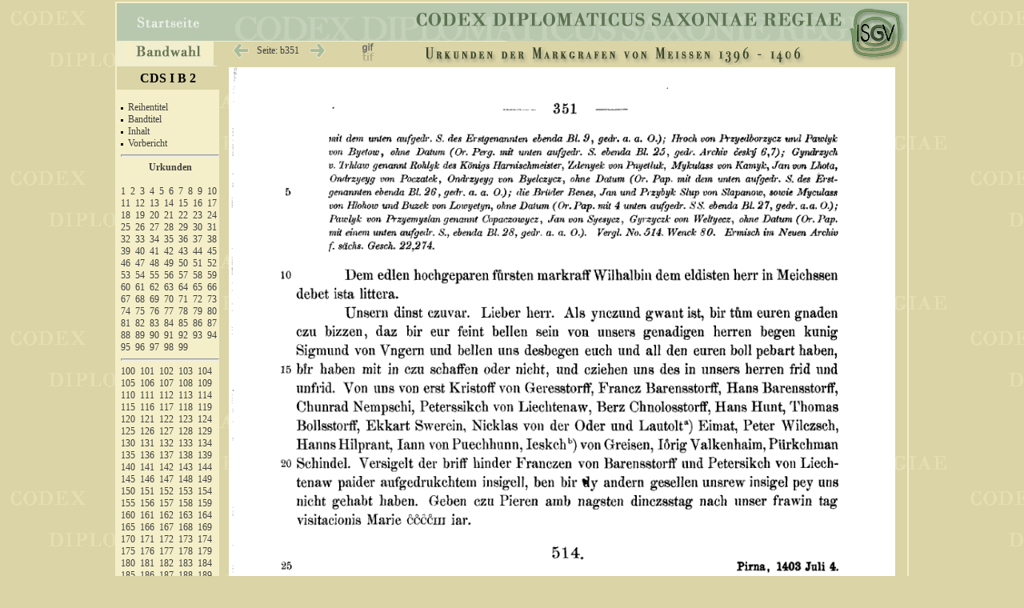

--- FILE ---
content_type: text/html
request_url: https://codex.isgv.de/codex.php?band=cds1b2&f=&a=b&s=351
body_size: 6211
content:




<!DOCTYPE html PUBLIC "-//W3C//DTD XHTML 1.0 Transitional//EN" "http://www.w3.org/TR/xhtml1/DTD/xhtml1-transitional.dtd">
<html>   
	<head>
		<meta http-equiv="content-type" content="text/html;charset=iso-8859-1"/>
		<title>Codex diplomaticus Saxoniae</title>
		<link rel="stylesheet" type="text/css" href="css/codex.css" media="screen" />		
		<link rel="stylesheet" type="text/css" href="css/print.css" media="print" />		
		
<script type="text/javascript"><!--//--><![CDATA[//><!--
startList = function() { 
		if (document.all&&document.getElementById) {navRoot = document.getElementById("nav");
		for (i=0; i<navRoot.childNodes.length; i++) {node = navRoot.childNodes[i];
			if (node.nodeName=="LI") {node.onmouseover=function() {this.className+=" over"; }
				node.onmouseout=function() {this.className=this.className.replace(" over", "");
}}}}}
window.onload=startList;
//--><!]]></script>

<script src="//ajax.googleapis.com/ajax/libs/jquery/2.1.0/jquery.min.js"></script>
<script src="http://eightmedia.github.io/hammer.js/dist/hammer.min.js"></script>

<script type='text/javascript'>//<![CDATA[ 
$(window).load(function(){
$(function () {
    var content = document.getElementById("content");

//    Hammer(content).on("swipeleft", function () {
//      alert('you swiped left!');  
//    });

//    Hammer(document.getElementById("content")).on("swiperight", function () {
//         alert('you swiped right!');
//     });

})
}); 
//--><!]]>
</script>



</head>
<body>
<div id="main">
  <div id="title">
    <div id="Navizeile">
      <table width="900px" cellspacing="0" cellpadding="0" class="navitab">
  		<tr >
		<td class="tab1" >
			<div class="cell1">
			  <ul id="nav">
				 <li id="first">
		  			<div><a href="#"><img src="pic/bandwahl.gif" height="23" width="84" class="pic" alt="bandwahl" /></a></div>
		      	  <ul>
				   <li><a href="#">&nbsp;</a></li>
				   <li><a href="codex.php?band=cds1a1">&nbsp;CDS I A 1 - Urkunden der Markgrafen von Meissen &nbsp;&nbsp;948&ndash;1099</a></li>
				   <li><a href="codex.php?band=cds1a2">&nbsp;CDS I A 2 - Urkunden der Markgrafen von Meissen 1100&ndash;1195</a></li>
				   <li><a href="codex.php?band=cds1a3">&nbsp;CDS I A 3 - Urkunden der Markgrafen von Meissen 1196&ndash;1234</a></li>
				   <li><a href="codex.php?band=cds1b1">&nbsp;CDS I B 1 - Urkunden der Markgrafen von Meissen 1381&ndash;1395</a></li>
				   <li><a href="codex.php?band=cds1b2">&nbsp;CDS I B 2 - Urkunden der Markgrafen von Meissen 1396&ndash;1406</a></li>
				   <li><a href="codex.php?band=cds1b3">&nbsp;CDS I B 3 - Urkunden der Markgrafen von Meissen 1407&ndash;1418</a></li>
				   <li><a href="codex.php?band=cds1b4">&nbsp;CDS I B 4 - Urkunden der Markgrafen von Meissen 1419&ndash;1427</a></li>
				   <li><a href="codex.php?band=cds2_01">&nbsp;CDS II 1 - Urkunden des Hochstifts Meissen I &nbsp;&nbsp;&nbsp;&nbsp;962&ndash;1356</a></li>
				   <li><a href="codex.php?band=cds2_02">&nbsp;CDS II 2 - Urkunden des Hochstifts Meissen II &nbsp;1357&ndash;1423</a></li>
 				   <li><a href="codex.php?band=cds2_03">&nbsp;CDS II 3 - Urkunden des Hochstifts Meissen III 1423&ndash;1581</a></li>
		 		   <li><a href="codex.php?band=cds2_04">&nbsp;CDS II 4 - Urkundenbuch der Stadt Meissen und ihre Klöster</a></li>
				   <li><a href="codex.php?band=cds2_05">&nbsp;CDS II 5 - Urkundenbuch der Städte Dresden und Pirna</a></li>
 				   <li><a href="codex.php?band=cds2_06">&nbsp;CDS II 6 - Urkundenbuch der Stadt Chemnitz und ihrer Klöster</a></li>
 				   <li><a href="codex.php?band=cds2_07">&nbsp;CDS II 7 - Urkundenbuch der Städte Kamenz und Löbau</a></li>
 				   <li><a href="codex.php?band=cds2_08">&nbsp;CDS II 8 - Urkundenbuch der Stadt Leipzig I</a></li>
 				   <li><a href="codex.php?band=cds2_09">&nbsp;CDS II 9 - Urkundenbuch der Stadt Leipzig II</a></li>
 				   <li><a href="codex.php?band=cds2_10">&nbsp;CDS II 10 - Urkundenbuch der Stadt Leipzig III</a></li>
 				   <li><a href="codex.php?band=cds2_11">&nbsp;CDS II 11 - Universität-Leipzig-1409-1555</a></li>
 				   <li><a href="codex.php?band=cds2_12">&nbsp;CDS II 12 - Urkunden der Stadt Freiberg I</a></li>
 				   <li><a href="codex.php?band=cds2_13">&nbsp;CDS II 13 - Urkunden der Stadt Freiberg II</a></li>
 				   <li><a href="codex.php?band=cds2_14">&nbsp;CDS II 14 - Urkunden der Stadt Freiberg III</a></li>
 				   <li><a href="codex.php?band=cds2_15">&nbsp;CDS II 15 - Urkundenbuch der Stadt Grimma und Kloster Nimbschen</a></li>
 				   <li><a href="codex.php?band=cds2_16">&nbsp;CDS II 16 - Die Matrikel der Universität Leipzig I / Immatrikulationen</a></li>
 				   <li><a href="codex.php?band=cds2_17">&nbsp;CDS II 17 - Die Matrikel der Universität Leipzig II / Promotionen</a></li>
 				   <li><a href="codex.php?band=cds2_18">&nbsp;CDS II 18 - Die Matrikel der Universität Leipzig III / Register</a></li>
 				   <li><a href="codex.php?band=cds2_19">&nbsp;CDS II 19 - Urkundenbuch des Zisterzienserklosters Altzelle Teil I</a></li>
 				   <li><a href="codex.php?band=cds3_01">&nbsp;CDS III 1 - Die Papsturkunden des Hauptstaatsarchivs Dresden</a></li>
	  			  </ul>
    			</li>
  			</ul>
  		  </div>	
		</td>
		<td class="tab2">
			<div class="cell">
					<img src="pic/tr.gif" width="20" height="20px" class="pic" alt="" />				
							<a href="codex.php?band=cds1b2&amp;f=&amp;a=b&amp;s=350">
					<img src="pic/zurueck.gif" class="pic" width="22" height="25"	onMouseOver="src='pic/zurueck+.gif'" onMouseOut="src='pic/zurueck.gif'" alt="" /></a>
				
					<a href="#" onclick="javascript:void(q=prompt('Bitte gewünschte Seitennummer angeben:',''));if(q)void(location.href='codex.php?band=cds1b2&amp;f=&amp;s='+escape(q))" title="Hier klicken für Eingabe der Seitenzahl.">
					<span class="seite" >&nbsp;&nbsp;Seite:
		  	    b351					&nbsp;&nbsp;</span></a>
			
						
		   			<a href="codex.php?band=cds1b2&amp;f=&amp;a=b&amp;s=352"><img src="pic/vor.gif" class="pic" width="22" height="25"  name="vor" onMouseOver="src='pic/vor+.gif'" onMouseOut="src='pic/vor.gif'" alt="" /></a>
					   			
			</div>
		</td>
		<td class="tab3" >
			<div class="cell">
						<img src="pic/tr.gif" width="1px" height="18px" class="pic" alt="" />	
				<a href=
		"codex.php?band=cds1b2&amp;f=tif&amp;a=b&amp;s=351 "   > <img src="pic/f_gif.gif" height="25"  width="19" class="pic" title="Aktuelle Format: GIF | Klicken um auf TIF zu ändern." onMouseOver="src='pic/f_gif+.gif'" onMouseOut="src='pic/f_gif.gif'" alt="" /></a>	
					
				 
		
						
			</div>
		</td>
		<td class="tab4">
			<div class="cell">
				<img src="pic/tr.gif" width="2px" height="18px" class="pic" alt="" />	
				<img src=" cds1b2/cds1b2.gif" width="550px" height="29px"  alt="" />
			</div>
		</td>
		</tr>
      </table> 
    </div>
  </div>


<!--  #### Beginn der linken Leiste  -->      
  <div id="left">
  
    <div style="width:100%;  background-color:#dad4a6;  text-align:center; padding: 5px 0 5px 0; display:block; ">
			<span style="font-weight:bold; font-size: 1.3em; ">
			CDS I B 2		</span>
	</div>

    <div id="linkfeld">	
<a href="codex.php?band=cds1b2&amp;f=&amp;a=&amp;s=000" title="Seite: 000" ></a>&nbsp;
<br /><img src="pic/p.gif" class="pic" alt="" height="3" />&nbsp;&nbsp;<a href="codex.php?band=cds1b2&amp;f=&amp;a=a&amp;s=002" title="Seite: 002" >Reihentitel</a><br />
<img src="pic/p.gif" class="pic" alt="" height="3" />&nbsp;&nbsp;<a href="codex.php?band=cds1b2&amp;f=&amp;a=a&amp;s=003" title="Seite: 003" >Bandtitel</a><br />
<img src="pic/p.gif" class="pic" alt="" height="3" />&nbsp;&nbsp;<a href="codex.php?band=cds1b2&amp;f=&amp;a=a&amp;s=004" title="Seite: 004" >Inhalt</a><br />
<img src="pic/p.gif" class="pic" alt="" height="3" />&nbsp;&nbsp;<a href="codex.php?band=cds1b2&amp;f=&amp;a=a&amp;s=005" title="Seite: 005" >Vorbericht</a><br />
<hr /><span class="ueb"><a href="codex.php?band=cds1b2&amp;f=&amp;a=b&amp;s=001" title="Seite: 001" >Urkunden</a></span><br />

<a href="codex.php?band=cds1b2&amp;f=&amp;a=b&amp;s=001" title="Seite: 001" >1</a>&nbsp;
<a href="codex.php?band=cds1b2&amp;f=&amp;a=b&amp;s=001" title="Seite: 001" >2</a>&nbsp;
<a href="codex.php?band=cds1b2&amp;f=&amp;a=b&amp;s=002" title="Seite: 002" >3</a>&nbsp;
<a href="codex.php?band=cds1b2&amp;f=&amp;a=b&amp;s=002" title="Seite: 002" >4</a>&nbsp;
<a href="codex.php?band=cds1b2&amp;f=&amp;a=b&amp;s=003" title="Seite: 003" >5</a>&nbsp;
<a href="codex.php?band=cds1b2&amp;f=&amp;a=b&amp;s=003" title="Seite: 003" >6</a>&nbsp;
<a href="codex.php?band=cds1b2&amp;f=&amp;a=b&amp;s=004" title="Seite: 004" >7</a>&nbsp;
<a href="codex.php?band=cds1b2&amp;f=&amp;a=b&amp;s=004" title="Seite: 004" >8</a>&nbsp;
<a href="codex.php?band=cds1b2&amp;f=&amp;a=b&amp;s=005" title="Seite: 005" >9</a>&nbsp;
<a href="codex.php?band=cds1b2&amp;f=&amp;a=b&amp;s=005" title="Seite: 005" >10</a>&nbsp;
<a href="codex.php?band=cds1b2&amp;f=&amp;a=b&amp;s=006" title="Seite: 006" >11</a>&nbsp;
<a href="codex.php?band=cds1b2&amp;f=&amp;a=b&amp;s=006" title="Seite: 006" >12</a>&nbsp;
<a href="codex.php?band=cds1b2&amp;f=&amp;a=b&amp;s=006" title="Seite: 006" >13</a>&nbsp;
<a href="codex.php?band=cds1b2&amp;f=&amp;a=b&amp;s=007" title="Seite: 007" >14</a>&nbsp;
<a href="codex.php?band=cds1b2&amp;f=&amp;a=b&amp;s=007" title="Seite: 007" >15</a>&nbsp;
<a href="codex.php?band=cds1b2&amp;f=&amp;a=b&amp;s=007" title="Seite: 007" >16</a>&nbsp;
<a href="codex.php?band=cds1b2&amp;f=&amp;a=b&amp;s=008" title="Seite: 008" >17</a>&nbsp;
<a href="codex.php?band=cds1b2&amp;f=&amp;a=b&amp;s=008" title="Seite: 008" >18</a>&nbsp;
<a href="codex.php?band=cds1b2&amp;f=&amp;a=b&amp;s=009" title="Seite: 009" >19</a>&nbsp;
<a href="codex.php?band=cds1b2&amp;f=&amp;a=b&amp;s=009" title="Seite: 009" >20</a>&nbsp;
<a href="codex.php?band=cds1b2&amp;f=&amp;a=b&amp;s=010" title="Seite: 010" >21</a>&nbsp;
<a href="codex.php?band=cds1b2&amp;f=&amp;a=b&amp;s=010" title="Seite: 010" >22</a>&nbsp;
<a href="codex.php?band=cds1b2&amp;f=&amp;a=b&amp;s=011" title="Seite: 011" >23</a>&nbsp;
<a href="codex.php?band=cds1b2&amp;f=&amp;a=b&amp;s=011" title="Seite: 011" >24</a>&nbsp;
<a href="codex.php?band=cds1b2&amp;f=&amp;a=b&amp;s=012" title="Seite: 012" >25</a>&nbsp;
<a href="codex.php?band=cds1b2&amp;f=&amp;a=b&amp;s=012" title="Seite: 012" >26</a>&nbsp;
<a href="codex.php?band=cds1b2&amp;f=&amp;a=b&amp;s=013" title="Seite: 013" >27</a>&nbsp;
<a href="codex.php?band=cds1b2&amp;f=&amp;a=b&amp;s=013" title="Seite: 013" >28</a>&nbsp;
<a href="codex.php?band=cds1b2&amp;f=&amp;a=b&amp;s=013" title="Seite: 013" >29</a>&nbsp;
<a href="codex.php?band=cds1b2&amp;f=&amp;a=b&amp;s=016" title="Seite: 016" >30</a>&nbsp;
<a href="codex.php?band=cds1b2&amp;f=&amp;a=b&amp;s=017" title="Seite: 017" >31</a>&nbsp;
<a href="codex.php?band=cds1b2&amp;f=&amp;a=b&amp;s=017" title="Seite: 017" >32</a>&nbsp;
<a href="codex.php?band=cds1b2&amp;f=&amp;a=b&amp;s=018" title="Seite: 018" >33</a>&nbsp;
<a href="codex.php?band=cds1b2&amp;f=&amp;a=b&amp;s=018" title="Seite: 018" >34</a>&nbsp;
<a href="codex.php?band=cds1b2&amp;f=&amp;a=b&amp;s=018" title="Seite: 018" >35</a>&nbsp;
<a href="codex.php?band=cds1b2&amp;f=&amp;a=b&amp;s=019" title="Seite: 019" >36</a>&nbsp;
<a href="codex.php?band=cds1b2&amp;f=&amp;a=b&amp;s=019" title="Seite: 019" >37</a>&nbsp;
<a href="codex.php?band=cds1b2&amp;f=&amp;a=b&amp;s=020" title="Seite: 020" >38</a>&nbsp;
<a href="codex.php?band=cds1b2&amp;f=&amp;a=b&amp;s=020" title="Seite: 020" >39</a>&nbsp;
<a href="codex.php?band=cds1b2&amp;f=&amp;a=b&amp;s=020" title="Seite: 020" >40</a>&nbsp;
<a href="codex.php?band=cds1b2&amp;f=&amp;a=b&amp;s=021" title="Seite: 021" >41</a>&nbsp;
<a href="codex.php?band=cds1b2&amp;f=&amp;a=b&amp;s=021" title="Seite: 021" >42</a>&nbsp;
<a href="codex.php?band=cds1b2&amp;f=&amp;a=b&amp;s=021" title="Seite: 021" >43</a>&nbsp;
<a href="codex.php?band=cds1b2&amp;f=&amp;a=b&amp;s=022" title="Seite: 022" >44</a>&nbsp;
<a href="codex.php?band=cds1b2&amp;f=&amp;a=b&amp;s=023" title="Seite: 023" >45</a>&nbsp;
<a href="codex.php?band=cds1b2&amp;f=&amp;a=b&amp;s=023" title="Seite: 023" >46</a>&nbsp;
<a href="codex.php?band=cds1b2&amp;f=&amp;a=b&amp;s=024" title="Seite: 024" >47</a>&nbsp;
<a href="codex.php?band=cds1b2&amp;f=&amp;a=b&amp;s=024" title="Seite: 024" >48</a>&nbsp;
<a href="codex.php?band=cds1b2&amp;f=&amp;a=b&amp;s=025" title="Seite: 025" >49</a>&nbsp;
<a href="codex.php?band=cds1b2&amp;f=&amp;a=b&amp;s=025" title="Seite: 025" >50</a>&nbsp;
<a href="codex.php?band=cds1b2&amp;f=&amp;a=b&amp;s=025" title="Seite: 025" >51</a>&nbsp;
<a href="codex.php?band=cds1b2&amp;f=&amp;a=b&amp;s=026" title="Seite: 026" >52</a>&nbsp;
<a href="codex.php?band=cds1b2&amp;f=&amp;a=b&amp;s=026" title="Seite: 026" >53</a>&nbsp;
<a href="codex.php?band=cds1b2&amp;f=&amp;a=b&amp;s=028" title="Seite: 028" >54</a>&nbsp;
<a href="codex.php?band=cds1b2&amp;f=&amp;a=b&amp;s=028" title="Seite: 028" >55</a>&nbsp;
<a href="codex.php?band=cds1b2&amp;f=&amp;a=b&amp;s=028" title="Seite: 028" >56</a>&nbsp;
<a href="codex.php?band=cds1b2&amp;f=&amp;a=b&amp;s=029" title="Seite: 029" >57</a>&nbsp;
<a href="codex.php?band=cds1b2&amp;f=&amp;a=b&amp;s=030" title="Seite: 030" >58</a>&nbsp;
<a href="codex.php?band=cds1b2&amp;f=&amp;a=b&amp;s=030" title="Seite: 030" >59</a>&nbsp;
<a href="codex.php?band=cds1b2&amp;f=&amp;a=b&amp;s=030" title="Seite: 030" >60</a>&nbsp;
<a href="codex.php?band=cds1b2&amp;f=&amp;a=b&amp;s=031" title="Seite: 031" >61</a>&nbsp;
<a href="codex.php?band=cds1b2&amp;f=&amp;a=b&amp;s=032" title="Seite: 032" >62</a>&nbsp;
<a href="codex.php?band=cds1b2&amp;f=&amp;a=b&amp;s=032" title="Seite: 032" >63</a>&nbsp;
<a href="codex.php?band=cds1b2&amp;f=&amp;a=b&amp;s=033" title="Seite: 033" >64</a>&nbsp;
<a href="codex.php?band=cds1b2&amp;f=&amp;a=b&amp;s=033" title="Seite: 033" >65</a>&nbsp;
<a href="codex.php?band=cds1b2&amp;f=&amp;a=b&amp;s=035" title="Seite: 035" >66</a>&nbsp;
<a href="codex.php?band=cds1b2&amp;f=&amp;a=b&amp;s=035" title="Seite: 035" >67</a>&nbsp;
<a href="codex.php?band=cds1b2&amp;f=&amp;a=b&amp;s=036" title="Seite: 036" >68</a>&nbsp;
<a href="codex.php?band=cds1b2&amp;f=&amp;a=b&amp;s=036" title="Seite: 036" >69</a>&nbsp;
<a href="codex.php?band=cds1b2&amp;f=&amp;a=b&amp;s=037" title="Seite: 037" >70</a>&nbsp;
<a href="codex.php?band=cds1b2&amp;f=&amp;a=b&amp;s=038" title="Seite: 038" >71</a>&nbsp;
<a href="codex.php?band=cds1b2&amp;f=&amp;a=b&amp;s=038" title="Seite: 038" >72</a>&nbsp;
<a href="codex.php?band=cds1b2&amp;f=&amp;a=b&amp;s=039" title="Seite: 039" >73</a>&nbsp;
<a href="codex.php?band=cds1b2&amp;f=&amp;a=b&amp;s=040" title="Seite: 040" >74</a>&nbsp;
<a href="codex.php?band=cds1b2&amp;f=&amp;a=b&amp;s=040" title="Seite: 040" >75</a>&nbsp;
<a href="codex.php?band=cds1b2&amp;f=&amp;a=b&amp;s=041" title="Seite: 041" >76</a>&nbsp;
<a href="codex.php?band=cds1b2&amp;f=&amp;a=b&amp;s=042" title="Seite: 042" >77</a>&nbsp;
<a href="codex.php?band=cds1b2&amp;f=&amp;a=b&amp;s=042" title="Seite: 042" >78</a>&nbsp;
<a href="codex.php?band=cds1b2&amp;f=&amp;a=b&amp;s=042" title="Seite: 042" >79</a>&nbsp;
<a href="codex.php?band=cds1b2&amp;f=&amp;a=b&amp;s=043" title="Seite: 043" >80</a>&nbsp;
<a href="codex.php?band=cds1b2&amp;f=&amp;a=b&amp;s=044" title="Seite: 044" >81</a>&nbsp;
<a href="codex.php?band=cds1b2&amp;f=&amp;a=b&amp;s=046" title="Seite: 046" >82</a>&nbsp;
<a href="codex.php?band=cds1b2&amp;f=&amp;a=b&amp;s=046" title="Seite: 046" >83</a>&nbsp;
<a href="codex.php?band=cds1b2&amp;f=&amp;a=b&amp;s=047" title="Seite: 047" >84</a>&nbsp;
<a href="codex.php?band=cds1b2&amp;f=&amp;a=b&amp;s=048" title="Seite: 048" >85</a>&nbsp;
<a href="codex.php?band=cds1b2&amp;f=&amp;a=b&amp;s=049" title="Seite: 049" >86</a>&nbsp;
<a href="codex.php?band=cds1b2&amp;f=&amp;a=b&amp;s=049" title="Seite: 049" >87</a>&nbsp;
<a href="codex.php?band=cds1b2&amp;f=&amp;a=b&amp;s=049" title="Seite: 049" >88</a>&nbsp;
<a href="codex.php?band=cds1b2&amp;f=&amp;a=b&amp;s=050" title="Seite: 050" >89</a>&nbsp;
<a href="codex.php?band=cds1b2&amp;f=&amp;a=b&amp;s=050" title="Seite: 050" >90</a>&nbsp;
<a href="codex.php?band=cds1b2&amp;f=&amp;a=b&amp;s=051" title="Seite: 051" >91</a>&nbsp;
<a href="codex.php?band=cds1b2&amp;f=&amp;a=b&amp;s=052" title="Seite: 052" >92</a>&nbsp;
<a href="codex.php?band=cds1b2&amp;f=&amp;a=b&amp;s=053" title="Seite: 053" >93</a>&nbsp;
<a href="codex.php?band=cds1b2&amp;f=&amp;a=b&amp;s=054" title="Seite: 054" >94</a>&nbsp;
<a href="codex.php?band=cds1b2&amp;f=&amp;a=b&amp;s=054" title="Seite: 054" >95</a>&nbsp;
<a href="codex.php?band=cds1b2&amp;f=&amp;a=b&amp;s=055" title="Seite: 055" >96</a>&nbsp;
<a href="codex.php?band=cds1b2&amp;f=&amp;a=b&amp;s=056" title="Seite: 056" >97</a>&nbsp;
<a href="codex.php?band=cds1b2&amp;f=&amp;a=b&amp;s=056" title="Seite: 056" >98</a>&nbsp;
<a href="codex.php?band=cds1b2&amp;f=&amp;a=b&amp;s=058" title="Seite: 058" >99</a>&nbsp;
<hr  />
<a href="codex.php?band=cds1b2&amp;f=&amp;a=b&amp;s=058" title="Seite: 058" >100</a>&nbsp;
<a href="codex.php?band=cds1b2&amp;f=&amp;a=b&amp;s=060" title="Seite: 060" >101</a>&nbsp;
<a href="codex.php?band=cds1b2&amp;f=&amp;a=b&amp;s=060" title="Seite: 060" >102</a>&nbsp;
<a href="codex.php?band=cds1b2&amp;f=&amp;a=b&amp;s=061" title="Seite: 061" >103</a>&nbsp;
<a href="codex.php?band=cds1b2&amp;f=&amp;a=b&amp;s=061" title="Seite: 061" >104</a>&nbsp;
<a href="codex.php?band=cds1b2&amp;f=&amp;a=b&amp;s=062" title="Seite: 062" >105</a>&nbsp;
<a href="codex.php?band=cds1b2&amp;f=&amp;a=b&amp;s=062" title="Seite: 062" >106</a>&nbsp;
<a href="codex.php?band=cds1b2&amp;f=&amp;a=b&amp;s=062" title="Seite: 062" >107</a>&nbsp;
<a href="codex.php?band=cds1b2&amp;f=&amp;a=b&amp;s=063" title="Seite: 063" >108</a>&nbsp;
<a href="codex.php?band=cds1b2&amp;f=&amp;a=b&amp;s=063" title="Seite: 063" >109</a>&nbsp;
<a href="codex.php?band=cds1b2&amp;f=&amp;a=b&amp;s=063" title="Seite: 063" >110</a>&nbsp;
<a href="codex.php?band=cds1b2&amp;f=&amp;a=b&amp;s=064" title="Seite: 064" >111</a>&nbsp;
<a href="codex.php?band=cds1b2&amp;f=&amp;a=b&amp;s=065" title="Seite: 065" >112</a>&nbsp;
<a href="codex.php?band=cds1b2&amp;f=&amp;a=b&amp;s=066" title="Seite: 066" >113</a>&nbsp;
<a href="codex.php?band=cds1b2&amp;f=&amp;a=b&amp;s=067" title="Seite: 067" >114</a>&nbsp;
<a href="codex.php?band=cds1b2&amp;f=&amp;a=b&amp;s=067" title="Seite: 067" >115</a>&nbsp;
<a href="codex.php?band=cds1b2&amp;f=&amp;a=b&amp;s=068" title="Seite: 068" >116</a>&nbsp;
<a href="codex.php?band=cds1b2&amp;f=&amp;a=b&amp;s=068" title="Seite: 068" >117</a>&nbsp;
<a href="codex.php?band=cds1b2&amp;f=&amp;a=b&amp;s=069" title="Seite: 069" >118</a>&nbsp;
<a href="codex.php?band=cds1b2&amp;f=&amp;a=b&amp;s=070" title="Seite: 070" >119</a>&nbsp;
<a href="codex.php?band=cds1b2&amp;f=&amp;a=b&amp;s=071" title="Seite: 071" >120</a>&nbsp;
<a href="codex.php?band=cds1b2&amp;f=&amp;a=b&amp;s=071" title="Seite: 071" >121</a>&nbsp;
<a href="codex.php?band=cds1b2&amp;f=&amp;a=b&amp;s=072" title="Seite: 072" >122</a>&nbsp;
<a href="codex.php?band=cds1b2&amp;f=&amp;a=b&amp;s=073" title="Seite: 073" >123</a>&nbsp;
<a href="codex.php?band=cds1b2&amp;f=&amp;a=b&amp;s=073" title="Seite: 073" >124</a>&nbsp;
<a href="codex.php?band=cds1b2&amp;f=&amp;a=b&amp;s=074" title="Seite: 074" >125</a>&nbsp;
<a href="codex.php?band=cds1b2&amp;f=&amp;a=b&amp;s=075" title="Seite: 075" >126</a>&nbsp;
<a href="codex.php?band=cds1b2&amp;f=&amp;a=b&amp;s=075" title="Seite: 075" >127</a>&nbsp;
<a href="codex.php?band=cds1b2&amp;f=&amp;a=b&amp;s=076" title="Seite: 076" >128</a>&nbsp;
<a href="codex.php?band=cds1b2&amp;f=&amp;a=b&amp;s=076" title="Seite: 076" >129</a>&nbsp;
<a href="codex.php?band=cds1b2&amp;f=&amp;a=b&amp;s=077" title="Seite: 077" >130</a>&nbsp;
<a href="codex.php?band=cds1b2&amp;f=&amp;a=b&amp;s=078" title="Seite: 078" >131</a>&nbsp;
<a href="codex.php?band=cds1b2&amp;f=&amp;a=b&amp;s=079" title="Seite: 079" >132</a>&nbsp;
<a href="codex.php?band=cds1b2&amp;f=&amp;a=b&amp;s=080" title="Seite: 080" >133</a>&nbsp;
<a href="codex.php?band=cds1b2&amp;f=&amp;a=b&amp;s=080" title="Seite: 080" >134</a>&nbsp;
<a href="codex.php?band=cds1b2&amp;f=&amp;a=b&amp;s=083" title="Seite: 083" >135</a>&nbsp;
<a href="codex.php?band=cds1b2&amp;f=&amp;a=b&amp;s=083" title="Seite: 083" >136</a>&nbsp;
<a href="codex.php?band=cds1b2&amp;f=&amp;a=b&amp;s=083" title="Seite: 083" >137</a>&nbsp;
<a href="codex.php?band=cds1b2&amp;f=&amp;a=b&amp;s=084" title="Seite: 084" >138</a>&nbsp;
<a href="codex.php?band=cds1b2&amp;f=&amp;a=b&amp;s=084" title="Seite: 084" >139</a>&nbsp;
<a href="codex.php?band=cds1b2&amp;f=&amp;a=b&amp;s=085" title="Seite: 085" >140</a>&nbsp;
<a href="codex.php?band=cds1b2&amp;f=&amp;a=b&amp;s=085" title="Seite: 085" >141</a>&nbsp;
<a href="codex.php?band=cds1b2&amp;f=&amp;a=b&amp;s=086" title="Seite: 086" >142</a>&nbsp;
<a href="codex.php?band=cds1b2&amp;f=&amp;a=b&amp;s=086" title="Seite: 086" >143</a>&nbsp;
<a href="codex.php?band=cds1b2&amp;f=&amp;a=b&amp;s=087" title="Seite: 087" >144</a>&nbsp;
<a href="codex.php?band=cds1b2&amp;f=&amp;a=b&amp;s=087" title="Seite: 087" >145</a>&nbsp;
<a href="codex.php?band=cds1b2&amp;f=&amp;a=b&amp;s=088" title="Seite: 088" >146</a>&nbsp;
<a href="codex.php?band=cds1b2&amp;f=&amp;a=b&amp;s=088" title="Seite: 088" >147</a>&nbsp;
<a href="codex.php?band=cds1b2&amp;f=&amp;a=b&amp;s=089" title="Seite: 089" >148</a>&nbsp;
<a href="codex.php?band=cds1b2&amp;f=&amp;a=b&amp;s=089" title="Seite: 089" >149</a>&nbsp;
<a href="codex.php?band=cds1b2&amp;f=&amp;a=b&amp;s=090" title="Seite: 090" >150</a>&nbsp;
<a href="codex.php?band=cds1b2&amp;f=&amp;a=b&amp;s=091" title="Seite: 091" >151</a>&nbsp;
<a href="codex.php?band=cds1b2&amp;f=&amp;a=b&amp;s=091" title="Seite: 091" >152</a>&nbsp;
<a href="codex.php?band=cds1b2&amp;f=&amp;a=b&amp;s=092" title="Seite: 092" >153</a>&nbsp;
<a href="codex.php?band=cds1b2&amp;f=&amp;a=b&amp;s=094" title="Seite: 094" >154</a>&nbsp;
<a href="codex.php?band=cds1b2&amp;f=&amp;a=b&amp;s=094" title="Seite: 094" >155</a>&nbsp;
<a href="codex.php?band=cds1b2&amp;f=&amp;a=b&amp;s=094" title="Seite: 094" >156</a>&nbsp;
<a href="codex.php?band=cds1b2&amp;f=&amp;a=b&amp;s=095" title="Seite: 095" >157</a>&nbsp;
<a href="codex.php?band=cds1b2&amp;f=&amp;a=b&amp;s=095" title="Seite: 095" >158</a>&nbsp;
<a href="codex.php?band=cds1b2&amp;f=&amp;a=b&amp;s=096" title="Seite: 096" >159</a>&nbsp;
<a href="codex.php?band=cds1b2&amp;f=&amp;a=b&amp;s=097" title="Seite: 097" >160</a>&nbsp;
<a href="codex.php?band=cds1b2&amp;f=&amp;a=b&amp;s=098" title="Seite: 098" >161</a>&nbsp;
<a href="codex.php?band=cds1b2&amp;f=&amp;a=b&amp;s=099" title="Seite: 099" >162</a>&nbsp;
<a href="codex.php?band=cds1b2&amp;f=&amp;a=b&amp;s=099" title="Seite: 099" >163</a>&nbsp;
<a href="codex.php?band=cds1b2&amp;f=&amp;a=b&amp;s=099" title="Seite: 099" >164</a>&nbsp;
<a href="codex.php?band=cds1b2&amp;f=&amp;a=b&amp;s=100" title="Seite: 100" >165</a>&nbsp;
<a href="codex.php?band=cds1b2&amp;f=&amp;a=b&amp;s=100" title="Seite: 100" >166</a>&nbsp;
<a href="codex.php?band=cds1b2&amp;f=&amp;a=b&amp;s=101" title="Seite: 101" >167</a>&nbsp;
<a href="codex.php?band=cds1b2&amp;f=&amp;a=b&amp;s=102" title="Seite: 102" >168</a>&nbsp;
<a href="codex.php?band=cds1b2&amp;f=&amp;a=b&amp;s=105" title="Seite: 105" >169</a>&nbsp;
<a href="codex.php?band=cds1b2&amp;f=&amp;a=b&amp;s=107" title="Seite: 107" >170</a>&nbsp;
<a href="codex.php?band=cds1b2&amp;f=&amp;a=b&amp;s=108" title="Seite: 108" >171</a>&nbsp;
<a href="codex.php?band=cds1b2&amp;f=&amp;a=b&amp;s=109" title="Seite: 109" >172</a>&nbsp;
<a href="codex.php?band=cds1b2&amp;f=&amp;a=b&amp;s=109" title="Seite: 109" >173</a>&nbsp;
<a href="codex.php?band=cds1b2&amp;f=&amp;a=b&amp;s=110" title="Seite: 110" >174</a>&nbsp;
<a href="codex.php?band=cds1b2&amp;f=&amp;a=b&amp;s=110" title="Seite: 110" >175</a>&nbsp;
<a href="codex.php?band=cds1b2&amp;f=&amp;a=b&amp;s=111" title="Seite: 111" >176</a>&nbsp;
<a href="codex.php?band=cds1b2&amp;f=&amp;a=b&amp;s=111" title="Seite: 111" >177</a>&nbsp;
<a href="codex.php?band=cds1b2&amp;f=&amp;a=b&amp;s=112" title="Seite: 112" >178</a>&nbsp;
<a href="codex.php?band=cds1b2&amp;f=&amp;a=b&amp;s=113" title="Seite: 113" >179</a>&nbsp;
<a href="codex.php?band=cds1b2&amp;f=&amp;a=b&amp;s=113" title="Seite: 113" >180</a>&nbsp;
<a href="codex.php?band=cds1b2&amp;f=&amp;a=b&amp;s=115" title="Seite: 115" >181</a>&nbsp;
<a href="codex.php?band=cds1b2&amp;f=&amp;a=b&amp;s=115" title="Seite: 115" >182</a>&nbsp;
<a href="codex.php?band=cds1b2&amp;f=&amp;a=b&amp;s=116" title="Seite: 116" >183</a>&nbsp;
<a href="codex.php?band=cds1b2&amp;f=&amp;a=b&amp;s=116" title="Seite: 116" >184</a>&nbsp;
<a href="codex.php?band=cds1b2&amp;f=&amp;a=b&amp;s=118" title="Seite: 118" >185</a>&nbsp;
<a href="codex.php?band=cds1b2&amp;f=&amp;a=b&amp;s=118" title="Seite: 118" >186</a>&nbsp;
<a href="codex.php?band=cds1b2&amp;f=&amp;a=b&amp;s=119" title="Seite: 119" >187</a>&nbsp;
<a href="codex.php?band=cds1b2&amp;f=&amp;a=b&amp;s=119" title="Seite: 119" >188</a>&nbsp;
<a href="codex.php?band=cds1b2&amp;f=&amp;a=b&amp;s=119" title="Seite: 119" >189</a>&nbsp;
<a href="codex.php?band=cds1b2&amp;f=&amp;a=b&amp;s=119" title="Seite: 119" >190</a>&nbsp;
<a href="codex.php?band=cds1b2&amp;f=&amp;a=b&amp;s=120" title="Seite: 120" >191</a>&nbsp;
<a href="codex.php?band=cds1b2&amp;f=&amp;a=b&amp;s=120" title="Seite: 120" >192</a>&nbsp;
<a href="codex.php?band=cds1b2&amp;f=&amp;a=b&amp;s=121" title="Seite: 121" >193</a>&nbsp;
<a href="codex.php?band=cds1b2&amp;f=&amp;a=b&amp;s=122" title="Seite: 122" >194</a>&nbsp;
<a href="codex.php?band=cds1b2&amp;f=&amp;a=b&amp;s=123" title="Seite: 123" >195</a>&nbsp;
<a href="codex.php?band=cds1b2&amp;f=&amp;a=b&amp;s=124" title="Seite: 124" >196</a>&nbsp;
<a href="codex.php?band=cds1b2&amp;f=&amp;a=b&amp;s=124" title="Seite: 124" >197</a>&nbsp;
<a href="codex.php?band=cds1b2&amp;f=&amp;a=b&amp;s=125" title="Seite: 125" >198</a>&nbsp;
<a href="codex.php?band=cds1b2&amp;f=&amp;a=b&amp;s=125" title="Seite: 125" >199</a>&nbsp;
<hr  />
<a href="codex.php?band=cds1b2&amp;f=&amp;a=b&amp;s=126" title="Seite: 126" >200</a>&nbsp;
<a href="codex.php?band=cds1b2&amp;f=&amp;a=b&amp;s=128" title="Seite: 128" >201</a>&nbsp;
<a href="codex.php?band=cds1b2&amp;f=&amp;a=b&amp;s=128" title="Seite: 128" >202</a>&nbsp;
<a href="codex.php?band=cds1b2&amp;f=&amp;a=b&amp;s=128" title="Seite: 128" >203</a>&nbsp;
<a href="codex.php?band=cds1b2&amp;f=&amp;a=b&amp;s=129" title="Seite: 129" >204</a>&nbsp;
<a href="codex.php?band=cds1b2&amp;f=&amp;a=b&amp;s=129" title="Seite: 129" >205</a>&nbsp;
<a href="codex.php?band=cds1b2&amp;f=&amp;a=b&amp;s=130" title="Seite: 130" >206</a>&nbsp;
<a href="codex.php?band=cds1b2&amp;f=&amp;a=b&amp;s=130" title="Seite: 130" >207</a>&nbsp;
<a href="codex.php?band=cds1b2&amp;f=&amp;a=b&amp;s=130" title="Seite: 130" >208</a>&nbsp;
<a href="codex.php?band=cds1b2&amp;f=&amp;a=b&amp;s=131" title="Seite: 131" >209</a>&nbsp;
<a href="codex.php?band=cds1b2&amp;f=&amp;a=b&amp;s=131" title="Seite: 131" >210</a>&nbsp;
<a href="codex.php?band=cds1b2&amp;f=&amp;a=b&amp;s=131" title="Seite: 131" >211</a>&nbsp;
<a href="codex.php?band=cds1b2&amp;f=&amp;a=b&amp;s=133" title="Seite: 133" >212</a>&nbsp;
<a href="codex.php?band=cds1b2&amp;f=&amp;a=b&amp;s=134" title="Seite: 134" >213</a>&nbsp;
<a href="codex.php?band=cds1b2&amp;f=&amp;a=b&amp;s=135" title="Seite: 135" >214</a>&nbsp;
<a href="codex.php?band=cds1b2&amp;f=&amp;a=b&amp;s=135" title="Seite: 135" >215</a>&nbsp;
<a href="codex.php?band=cds1b2&amp;f=&amp;a=b&amp;s=136" title="Seite: 136" >216</a>&nbsp;
<a href="codex.php?band=cds1b2&amp;f=&amp;a=b&amp;s=136" title="Seite: 136" >217</a>&nbsp;
<a href="codex.php?band=cds1b2&amp;f=&amp;a=b&amp;s=137" title="Seite: 137" >218</a>&nbsp;
<a href="codex.php?band=cds1b2&amp;f=&amp;a=b&amp;s=140" title="Seite: 140" >219</a>&nbsp;
<a href="codex.php?band=cds1b2&amp;f=&amp;a=b&amp;s=140" title="Seite: 140" >220</a>&nbsp;
<a href="codex.php?band=cds1b2&amp;f=&amp;a=b&amp;s=141" title="Seite: 141" >221</a>&nbsp;
<a href="codex.php?band=cds1b2&amp;f=&amp;a=b&amp;s=141" title="Seite: 141" >222</a>&nbsp;
<a href="codex.php?band=cds1b2&amp;f=&amp;a=b&amp;s=141" title="Seite: 141" >223</a>&nbsp;
<a href="codex.php?band=cds1b2&amp;f=&amp;a=b&amp;s=142" title="Seite: 142" >224</a>&nbsp;
<a href="codex.php?band=cds1b2&amp;f=&amp;a=b&amp;s=143" title="Seite: 143" >225</a>&nbsp;
<a href="codex.php?band=cds1b2&amp;f=&amp;a=b&amp;s=144" title="Seite: 144" >226</a>&nbsp;
<a href="codex.php?band=cds1b2&amp;f=&amp;a=b&amp;s=144" title="Seite: 144" >227</a>&nbsp;
<a href="codex.php?band=cds1b2&amp;f=&amp;a=b&amp;s=145" title="Seite: 145" >228</a>&nbsp;
<a href="codex.php?band=cds1b2&amp;f=&amp;a=b&amp;s=146" title="Seite: 146" >229</a>&nbsp;
<a href="codex.php?band=cds1b2&amp;f=&amp;a=b&amp;s=148" title="Seite: 148" >230</a>&nbsp;
<a href="codex.php?band=cds1b2&amp;f=&amp;a=b&amp;s=148" title="Seite: 148" >231</a>&nbsp;
<a href="codex.php?band=cds1b2&amp;f=&amp;a=b&amp;s=148" title="Seite: 148" >232</a>&nbsp;
<a href="codex.php?band=cds1b2&amp;f=&amp;a=b&amp;s=149" title="Seite: 149" >233</a>&nbsp;
<a href="codex.php?band=cds1b2&amp;f=&amp;a=b&amp;s=149" title="Seite: 149" >234</a>&nbsp;
<a href="codex.php?band=cds1b2&amp;f=&amp;a=b&amp;s=149" title="Seite: 149" >235</a>&nbsp;
<a href="codex.php?band=cds1b2&amp;f=&amp;a=b&amp;s=150" title="Seite: 150" >236</a>&nbsp;
<a href="codex.php?band=cds1b2&amp;f=&amp;a=b&amp;s=150" title="Seite: 150" >237</a>&nbsp;
<a href="codex.php?band=cds1b2&amp;f=&amp;a=b&amp;s=151" title="Seite: 151" >238</a>&nbsp;
<a href="codex.php?band=cds1b2&amp;f=&amp;a=b&amp;s=151" title="Seite: 151" >239</a>&nbsp;
<a href="codex.php?band=cds1b2&amp;f=&amp;a=b&amp;s=152" title="Seite: 152" >240</a>&nbsp;
<a href="codex.php?band=cds1b2&amp;f=&amp;a=b&amp;s=152" title="Seite: 152" >241</a>&nbsp;
<a href="codex.php?band=cds1b2&amp;f=&amp;a=b&amp;s=153" title="Seite: 153" >242</a>&nbsp;
<a href="codex.php?band=cds1b2&amp;f=&amp;a=b&amp;s=155" title="Seite: 155" >243</a>&nbsp;
<a href="codex.php?band=cds1b2&amp;f=&amp;a=b&amp;s=156" title="Seite: 156" >244</a>&nbsp;
<a href="codex.php?band=cds1b2&amp;f=&amp;a=b&amp;s=157" title="Seite: 157" >245</a>&nbsp;
<a href="codex.php?band=cds1b2&amp;f=&amp;a=b&amp;s=159" title="Seite: 159" >246</a>&nbsp;
<a href="codex.php?band=cds1b2&amp;f=&amp;a=b&amp;s=161" title="Seite: 161" >247</a>&nbsp;
<a href="codex.php?band=cds1b2&amp;f=&amp;a=b&amp;s=161" title="Seite: 161" >248</a>&nbsp;
<a href="codex.php?band=cds1b2&amp;f=&amp;a=b&amp;s=162" title="Seite: 162" >249</a>&nbsp;
<a href="codex.php?band=cds1b2&amp;f=&amp;a=b&amp;s=164" title="Seite: 164" >250</a>&nbsp;
<a href="codex.php?band=cds1b2&amp;f=&amp;a=b&amp;s=166" title="Seite: 166" >251</a>&nbsp;
<a href="codex.php?band=cds1b2&amp;f=&amp;a=b&amp;s=166" title="Seite: 166" >252</a>&nbsp;
<a href="codex.php?band=cds1b2&amp;f=&amp;a=b&amp;s=167" title="Seite: 167" >253</a>&nbsp;
<a href="codex.php?band=cds1b2&amp;f=&amp;a=b&amp;s=167" title="Seite: 167" >254</a>&nbsp;
<a href="codex.php?band=cds1b2&amp;f=&amp;a=b&amp;s=168" title="Seite: 168" >255</a>&nbsp;
<a href="codex.php?band=cds1b2&amp;f=&amp;a=b&amp;s=169" title="Seite: 169" >256</a>&nbsp;
<a href="codex.php?band=cds1b2&amp;f=&amp;a=b&amp;s=169" title="Seite: 169" >257</a>&nbsp;
<a href="codex.php?band=cds1b2&amp;f=&amp;a=b&amp;s=170" title="Seite: 170" >258</a>&nbsp;
<a href="codex.php?band=cds1b2&amp;f=&amp;a=b&amp;s=170" title="Seite: 170" >259</a>&nbsp;
<a href="codex.php?band=cds1b2&amp;f=&amp;a=b&amp;s=171" title="Seite: 171" >260</a>&nbsp;
<a href="codex.php?band=cds1b2&amp;f=&amp;a=b&amp;s=172" title="Seite: 172" >261</a>&nbsp;
<a href="codex.php?band=cds1b2&amp;f=&amp;a=b&amp;s=173" title="Seite: 173" >262</a>&nbsp;
<a href="codex.php?band=cds1b2&amp;f=&amp;a=b&amp;s=174" title="Seite: 174" >263</a>&nbsp;
<a href="codex.php?band=cds1b2&amp;f=&amp;a=b&amp;s=176" title="Seite: 176" >264</a>&nbsp;
<a href="codex.php?band=cds1b2&amp;f=&amp;a=b&amp;s=178" title="Seite: 178" >265</a>&nbsp;
<a href="codex.php?band=cds1b2&amp;f=&amp;a=b&amp;s=179" title="Seite: 179" >266</a>&nbsp;
<a href="codex.php?band=cds1b2&amp;f=&amp;a=b&amp;s=179" title="Seite: 179" >267</a>&nbsp;
<a href="codex.php?band=cds1b2&amp;f=&amp;a=b&amp;s=180" title="Seite: 180" >268</a>&nbsp;
<a href="codex.php?band=cds1b2&amp;f=&amp;a=b&amp;s=180" title="Seite: 180" >269</a>&nbsp;
<a href="codex.php?band=cds1b2&amp;f=&amp;a=b&amp;s=182" title="Seite: 182" >270</a>&nbsp;
<a href="codex.php?band=cds1b2&amp;f=&amp;a=b&amp;s=182" title="Seite: 182" >271</a>&nbsp;
<a href="codex.php?band=cds1b2&amp;f=&amp;a=b&amp;s=182" title="Seite: 182" >272</a>&nbsp;
<a href="codex.php?band=cds1b2&amp;f=&amp;a=b&amp;s=183" title="Seite: 183" >273</a>&nbsp;
<a href="codex.php?band=cds1b2&amp;f=&amp;a=b&amp;s=184" title="Seite: 184" >274</a>&nbsp;
<a href="codex.php?band=cds1b2&amp;f=&amp;a=b&amp;s=184" title="Seite: 184" >275</a>&nbsp;
<a href="codex.php?band=cds1b2&amp;f=&amp;a=b&amp;s=186" title="Seite: 186" >276</a>&nbsp;
<a href="codex.php?band=cds1b2&amp;f=&amp;a=b&amp;s=188" title="Seite: 188" >277</a>&nbsp;
<a href="codex.php?band=cds1b2&amp;f=&amp;a=b&amp;s=189" title="Seite: 189" >278</a>&nbsp;
<a href="codex.php?band=cds1b2&amp;f=&amp;a=b&amp;s=190" title="Seite: 190" >279</a>&nbsp;
<a href="codex.php?band=cds1b2&amp;f=&amp;a=b&amp;s=191" title="Seite: 191" >280</a>&nbsp;
<a href="codex.php?band=cds1b2&amp;f=&amp;a=b&amp;s=191" title="Seite: 191" >281</a>&nbsp;
<a href="codex.php?band=cds1b2&amp;f=&amp;a=b&amp;s=192" title="Seite: 192" >282</a>&nbsp;
<a href="codex.php?band=cds1b2&amp;f=&amp;a=b&amp;s=192" title="Seite: 192" >283</a>&nbsp;
<a href="codex.php?band=cds1b2&amp;f=&amp;a=b&amp;s=193" title="Seite: 193" >284</a>&nbsp;
<a href="codex.php?band=cds1b2&amp;f=&amp;a=b&amp;s=193" title="Seite: 193" >285</a>&nbsp;
<a href="codex.php?band=cds1b2&amp;f=&amp;a=b&amp;s=194" title="Seite: 194" >286</a>&nbsp;
<a href="codex.php?band=cds1b2&amp;f=&amp;a=b&amp;s=194" title="Seite: 194" >287</a>&nbsp;
<a href="codex.php?band=cds1b2&amp;f=&amp;a=b&amp;s=195" title="Seite: 195" >288</a>&nbsp;
<a href="codex.php?band=cds1b2&amp;f=&amp;a=b&amp;s=195" title="Seite: 195" >289</a>&nbsp;
<a href="codex.php?band=cds1b2&amp;f=&amp;a=b&amp;s=195" title="Seite: 195" >290</a>&nbsp;
<a href="codex.php?band=cds1b2&amp;f=&amp;a=b&amp;s=196" title="Seite: 196" >291</a>&nbsp;
<a href="codex.php?band=cds1b2&amp;f=&amp;a=b&amp;s=196" title="Seite: 196" >292</a>&nbsp;
<a href="codex.php?band=cds1b2&amp;f=&amp;a=b&amp;s=197" title="Seite: 197" >293</a>&nbsp;
<a href="codex.php?band=cds1b2&amp;f=&amp;a=b&amp;s=197" title="Seite: 197" >294</a>&nbsp;
<a href="codex.php?band=cds1b2&amp;f=&amp;a=b&amp;s=198" title="Seite: 198" >295</a>&nbsp;
<a href="codex.php?band=cds1b2&amp;f=&amp;a=b&amp;s=199" title="Seite: 199" >296</a>&nbsp;
<a href="codex.php?band=cds1b2&amp;f=&amp;a=b&amp;s=199" title="Seite: 199" >297</a>&nbsp;
<a href="codex.php?band=cds1b2&amp;f=&amp;a=b&amp;s=201" title="Seite: 201" >298</a>&nbsp;
<a href="codex.php?band=cds1b2&amp;f=&amp;a=b&amp;s=201" title="Seite: 201" >299</a>&nbsp;
<hr  />
<a href="codex.php?band=cds1b2&amp;f=&amp;a=b&amp;s=202" title="Seite: 202" >300</a>&nbsp;
<a href="codex.php?band=cds1b2&amp;f=&amp;a=b&amp;s=202" title="Seite: 202" >301</a>&nbsp;
<a href="codex.php?band=cds1b2&amp;f=&amp;a=b&amp;s=202" title="Seite: 202" >302</a>&nbsp;
<a href="codex.php?band=cds1b2&amp;f=&amp;a=b&amp;s=203" title="Seite: 203" >303</a>&nbsp;
<a href="codex.php?band=cds1b2&amp;f=&amp;a=b&amp;s=203" title="Seite: 203" >304</a>&nbsp;
<a href="codex.php?band=cds1b2&amp;f=&amp;a=b&amp;s=203" title="Seite: 203" >305</a>&nbsp;
<a href="codex.php?band=cds1b2&amp;f=&amp;a=b&amp;s=203" title="Seite: 203" >306</a>&nbsp;
<a href="codex.php?band=cds1b2&amp;f=&amp;a=b&amp;s=204" title="Seite: 204" >307</a>&nbsp;
<a href="codex.php?band=cds1b2&amp;f=&amp;a=b&amp;s=204" title="Seite: 204" >308</a>&nbsp;
<a href="codex.php?band=cds1b2&amp;f=&amp;a=b&amp;s=208" title="Seite: 208" >309</a>&nbsp;
<a href="codex.php?band=cds1b2&amp;f=&amp;a=b&amp;s=211" title="Seite: 211" >310</a>&nbsp;
<a href="codex.php?band=cds1b2&amp;f=&amp;a=b&amp;s=213" title="Seite: 213" >311</a>&nbsp;
<a href="codex.php?band=cds1b2&amp;f=&amp;a=b&amp;s=213" title="Seite: 213" >312</a>&nbsp;
<a href="codex.php?band=cds1b2&amp;f=&amp;a=b&amp;s=214" title="Seite: 214" >313</a>&nbsp;
<a href="codex.php?band=cds1b2&amp;f=&amp;a=b&amp;s=214" title="Seite: 214" >314</a>&nbsp;
<a href="codex.php?band=cds1b2&amp;f=&amp;a=b&amp;s=215" title="Seite: 215" >315</a>&nbsp;
<a href="codex.php?band=cds1b2&amp;f=&amp;a=b&amp;s=216" title="Seite: 216" >316</a>&nbsp;
<a href="codex.php?band=cds1b2&amp;f=&amp;a=b&amp;s=216" title="Seite: 216" >317</a>&nbsp;
<a href="codex.php?band=cds1b2&amp;f=&amp;a=b&amp;s=217" title="Seite: 217" >318</a>&nbsp;
<a href="codex.php?band=cds1b2&amp;f=&amp;a=b&amp;s=217" title="Seite: 217" >319</a>&nbsp;
<a href="codex.php?band=cds1b2&amp;f=&amp;a=b&amp;s=218" title="Seite: 218" >320</a>&nbsp;
<a href="codex.php?band=cds1b2&amp;f=&amp;a=b&amp;s=218" title="Seite: 218" >321</a>&nbsp;
<a href="codex.php?band=cds1b2&amp;f=&amp;a=b&amp;s=219" title="Seite: 219" >322</a>&nbsp;
<a href="codex.php?band=cds1b2&amp;f=&amp;a=b&amp;s=219" title="Seite: 219" >323</a>&nbsp;
<a href="codex.php?band=cds1b2&amp;f=&amp;a=b&amp;s=220" title="Seite: 220" >324</a>&nbsp;
<a href="codex.php?band=cds1b2&amp;f=&amp;a=b&amp;s=221" title="Seite: 221" >325</a>&nbsp;
<a href="codex.php?band=cds1b2&amp;f=&amp;a=b&amp;s=221" title="Seite: 221" >326</a>&nbsp;
<a href="codex.php?band=cds1b2&amp;f=&amp;a=b&amp;s=221" title="Seite: 221" >327</a>&nbsp;
<a href="codex.php?band=cds1b2&amp;f=&amp;a=b&amp;s=222" title="Seite: 222" >328</a>&nbsp;
<a href="codex.php?band=cds1b2&amp;f=&amp;a=b&amp;s=222" title="Seite: 222" >329</a>&nbsp;
<a href="codex.php?band=cds1b2&amp;f=&amp;a=b&amp;s=222" title="Seite: 222" >330</a>&nbsp;
<a href="codex.php?band=cds1b2&amp;f=&amp;a=b&amp;s=223" title="Seite: 223" >331</a>&nbsp;
<a href="codex.php?band=cds1b2&amp;f=&amp;a=b&amp;s=224" title="Seite: 224" >332</a>&nbsp;
<a href="codex.php?band=cds1b2&amp;f=&amp;a=b&amp;s=224" title="Seite: 224" >333</a>&nbsp;
<a href="codex.php?band=cds1b2&amp;f=&amp;a=b&amp;s=224" title="Seite: 224" >334</a>&nbsp;
<a href="codex.php?band=cds1b2&amp;f=&amp;a=b&amp;s=224" title="Seite: 224" >335</a>&nbsp;
<a href="codex.php?band=cds1b2&amp;f=&amp;a=b&amp;s=225" title="Seite: 225" >336</a>&nbsp;
<a href="codex.php?band=cds1b2&amp;f=&amp;a=b&amp;s=227" title="Seite: 227" >337</a>&nbsp;
<a href="codex.php?band=cds1b2&amp;f=&amp;a=b&amp;s=228" title="Seite: 228" >338</a>&nbsp;
<a href="codex.php?band=cds1b2&amp;f=&amp;a=b&amp;s=230" title="Seite: 230" >339</a>&nbsp;
<a href="codex.php?band=cds1b2&amp;f=&amp;a=b&amp;s=230" title="Seite: 230" >340</a>&nbsp;
<a href="codex.php?band=cds1b2&amp;f=&amp;a=b&amp;s=231" title="Seite: 231" >341</a>&nbsp;
<a href="codex.php?band=cds1b2&amp;f=&amp;a=b&amp;s=231" title="Seite: 231" >342</a>&nbsp;
<a href="codex.php?band=cds1b2&amp;f=&amp;a=b&amp;s=232" title="Seite: 232" >343</a>&nbsp;
<a href="codex.php?band=cds1b2&amp;f=&amp;a=b&amp;s=232" title="Seite: 232" >344</a>&nbsp;
<a href="codex.php?band=cds1b2&amp;f=&amp;a=b&amp;s=233" title="Seite: 233" >345</a>&nbsp;
<a href="codex.php?band=cds1b2&amp;f=&amp;a=b&amp;s=233" title="Seite: 233" >346</a>&nbsp;
<a href="codex.php?band=cds1b2&amp;f=&amp;a=b&amp;s=234" title="Seite: 234" >347</a>&nbsp;
<a href="codex.php?band=cds1b2&amp;f=&amp;a=b&amp;s=235" title="Seite: 235" >348</a>&nbsp;
<a href="codex.php?band=cds1b2&amp;f=&amp;a=b&amp;s=235" title="Seite: 235" >349</a>&nbsp;
<a href="codex.php?band=cds1b2&amp;f=&amp;a=b&amp;s=236" title="Seite: 236" >350</a>&nbsp;
<a href="codex.php?band=cds1b2&amp;f=&amp;a=b&amp;s=236" title="Seite: 236" >351</a>&nbsp;
<a href="codex.php?band=cds1b2&amp;f=&amp;a=b&amp;s=237" title="Seite: 237" >352</a>&nbsp;
<a href="codex.php?band=cds1b2&amp;f=&amp;a=b&amp;s=237" title="Seite: 237" >353</a>&nbsp;
<a href="codex.php?band=cds1b2&amp;f=&amp;a=b&amp;s=238" title="Seite: 238" >354</a>&nbsp;
<a href="codex.php?band=cds1b2&amp;f=&amp;a=b&amp;s=239" title="Seite: 239" >355</a>&nbsp;
<a href="codex.php?band=cds1b2&amp;f=&amp;a=b&amp;s=240" title="Seite: 240" >356</a>&nbsp;
<a href="codex.php?band=cds1b2&amp;f=&amp;a=b&amp;s=240" title="Seite: 240" >357</a>&nbsp;
<a href="codex.php?band=cds1b2&amp;f=&amp;a=b&amp;s=240" title="Seite: 240" >358</a>&nbsp;
<a href="codex.php?band=cds1b2&amp;f=&amp;a=b&amp;s=241" title="Seite: 241" >359</a>&nbsp;
<a href="codex.php?band=cds1b2&amp;f=&amp;a=b&amp;s=241" title="Seite: 241" >360</a>&nbsp;
<a href="codex.php?band=cds1b2&amp;f=&amp;a=b&amp;s=241" title="Seite: 241" >361</a>&nbsp;
<a href="codex.php?band=cds1b2&amp;f=&amp;a=b&amp;s=242" title="Seite: 242" >362</a>&nbsp;
<a href="codex.php?band=cds1b2&amp;f=&amp;a=b&amp;s=243" title="Seite: 243" >363</a>&nbsp;
<a href="codex.php?band=cds1b2&amp;f=&amp;a=b&amp;s=244" title="Seite: 244" >364</a>&nbsp;
<a href="codex.php?band=cds1b2&amp;f=&amp;a=b&amp;s=245" title="Seite: 245" >365</a>&nbsp;
<a href="codex.php?band=cds1b2&amp;f=&amp;a=b&amp;s=245" title="Seite: 245" >366</a>&nbsp;
<a href="codex.php?band=cds1b2&amp;f=&amp;a=b&amp;s=245" title="Seite: 245" >367</a>&nbsp;
<a href="codex.php?band=cds1b2&amp;f=&amp;a=b&amp;s=246" title="Seite: 246" >368</a>&nbsp;
<a href="codex.php?band=cds1b2&amp;f=&amp;a=b&amp;s=248" title="Seite: 248" >369</a>&nbsp;
<a href="codex.php?band=cds1b2&amp;f=&amp;a=b&amp;s=248" title="Seite: 248" >370</a>&nbsp;
<a href="codex.php?band=cds1b2&amp;f=&amp;a=b&amp;s=249" title="Seite: 249" >371</a>&nbsp;
<a href="codex.php?band=cds1b2&amp;f=&amp;a=b&amp;s=249" title="Seite: 249" >372</a>&nbsp;
<a href="codex.php?band=cds1b2&amp;f=&amp;a=b&amp;s=250" title="Seite: 250" >373</a>&nbsp;
<a href="codex.php?band=cds1b2&amp;f=&amp;a=b&amp;s=252" title="Seite: 252" >374</a>&nbsp;
<a href="codex.php?band=cds1b2&amp;f=&amp;a=b&amp;s=252" title="Seite: 252" >375</a>&nbsp;
<a href="codex.php?band=cds1b2&amp;f=&amp;a=b&amp;s=252" title="Seite: 252" >376</a>&nbsp;
<a href="codex.php?band=cds1b2&amp;f=&amp;a=b&amp;s=253" title="Seite: 253" >377</a>&nbsp;
<a href="codex.php?band=cds1b2&amp;f=&amp;a=b&amp;s=253" title="Seite: 253" >378</a>&nbsp;
<a href="codex.php?band=cds1b2&amp;f=&amp;a=b&amp;s=254" title="Seite: 254" >379</a>&nbsp;
<a href="codex.php?band=cds1b2&amp;f=&amp;a=b&amp;s=254" title="Seite: 254" >380</a>&nbsp;
<a href="codex.php?band=cds1b2&amp;f=&amp;a=b&amp;s=255" title="Seite: 255" >381</a>&nbsp;
<a href="codex.php?band=cds1b2&amp;f=&amp;a=b&amp;s=255" title="Seite: 255" >382</a>&nbsp;
<a href="codex.php?band=cds1b2&amp;f=&amp;a=b&amp;s=256" title="Seite: 256" >383</a>&nbsp;
<a href="codex.php?band=cds1b2&amp;f=&amp;a=b&amp;s=256" title="Seite: 256" >384</a>&nbsp;
<a href="codex.php?band=cds1b2&amp;f=&amp;a=b&amp;s=257" title="Seite: 257" >385</a>&nbsp;
<a href="codex.php?band=cds1b2&amp;f=&amp;a=b&amp;s=258" title="Seite: 258" >386</a>&nbsp;
<a href="codex.php?band=cds1b2&amp;f=&amp;a=b&amp;s=258" title="Seite: 258" >387</a>&nbsp;
<a href="codex.php?band=cds1b2&amp;f=&amp;a=b&amp;s=260" title="Seite: 260" >388</a>&nbsp;
<a href="codex.php?band=cds1b2&amp;f=&amp;a=b&amp;s=260" title="Seite: 260" >389</a>&nbsp;
<a href="codex.php?band=cds1b2&amp;f=&amp;a=b&amp;s=260" title="Seite: 260" >390</a>&nbsp;
<a href="codex.php?band=cds1b2&amp;f=&amp;a=b&amp;s=265" title="Seite: 265" >391</a>&nbsp;
<a href="codex.php?band=cds1b2&amp;f=&amp;a=b&amp;s=266" title="Seite: 266" >392</a>&nbsp;
<a href="codex.php?band=cds1b2&amp;f=&amp;a=b&amp;s=266" title="Seite: 266" >393</a>&nbsp;
<a href="codex.php?band=cds1b2&amp;f=&amp;a=b&amp;s=266" title="Seite: 266" >394</a>&nbsp;
<a href="codex.php?band=cds1b2&amp;f=&amp;a=b&amp;s=267" title="Seite: 267" >395</a>&nbsp;
<a href="codex.php?band=cds1b2&amp;f=&amp;a=b&amp;s=267" title="Seite: 267" >396</a>&nbsp;
<a href="codex.php?band=cds1b2&amp;f=&amp;a=b&amp;s=268" title="Seite: 268" >397</a>&nbsp;
<a href="codex.php?band=cds1b2&amp;f=&amp;a=b&amp;s=268" title="Seite: 268" >398</a>&nbsp;
<a href="codex.php?band=cds1b2&amp;f=&amp;a=b&amp;s=268" title="Seite: 268" >399</a>&nbsp;
<hr  />
<a href="codex.php?band=cds1b2&amp;f=&amp;a=b&amp;s=269" title="Seite: 269" >400</a>&nbsp;
<a href="codex.php?band=cds1b2&amp;f=&amp;a=b&amp;s=269" title="Seite: 269" >401</a>&nbsp;
<a href="codex.php?band=cds1b2&amp;f=&amp;a=b&amp;s=270" title="Seite: 270" >402</a>&nbsp;
<a href="codex.php?band=cds1b2&amp;f=&amp;a=b&amp;s=270" title="Seite: 270" >403</a>&nbsp;
<a href="codex.php?band=cds1b2&amp;f=&amp;a=b&amp;s=270" title="Seite: 270" >404</a>&nbsp;
<a href="codex.php?band=cds1b2&amp;f=&amp;a=b&amp;s=272" title="Seite: 272" >405</a>&nbsp;
<a href="codex.php?band=cds1b2&amp;f=&amp;a=b&amp;s=272" title="Seite: 272" >406</a>&nbsp;
<a href="codex.php?band=cds1b2&amp;f=&amp;a=b&amp;s=273" title="Seite: 273" >407</a>&nbsp;
<a href="codex.php?band=cds1b2&amp;f=&amp;a=b&amp;s=274" title="Seite: 274" >408</a>&nbsp;
<a href="codex.php?band=cds1b2&amp;f=&amp;a=b&amp;s=276" title="Seite: 276" >409</a>&nbsp;
<a href="codex.php?band=cds1b2&amp;f=&amp;a=b&amp;s=276" title="Seite: 276" >410</a>&nbsp;
<a href="codex.php?band=cds1b2&amp;f=&amp;a=b&amp;s=277" title="Seite: 277" >411</a>&nbsp;
<a href="codex.php?band=cds1b2&amp;f=&amp;a=b&amp;s=277" title="Seite: 277" >412</a>&nbsp;
<a href="codex.php?band=cds1b2&amp;f=&amp;a=b&amp;s=278" title="Seite: 278" >413</a>&nbsp;
<a href="codex.php?band=cds1b2&amp;f=&amp;a=b&amp;s=278" title="Seite: 278" >414</a>&nbsp;
<a href="codex.php?band=cds1b2&amp;f=&amp;a=b&amp;s=279" title="Seite: 279" >415</a>&nbsp;
<a href="codex.php?band=cds1b2&amp;f=&amp;a=b&amp;s=279" title="Seite: 279" >416</a>&nbsp;
<a href="codex.php?band=cds1b2&amp;f=&amp;a=b&amp;s=280" title="Seite: 280" >417</a>&nbsp;
<a href="codex.php?band=cds1b2&amp;f=&amp;a=b&amp;s=281" title="Seite: 281" >418</a>&nbsp;
<a href="codex.php?band=cds1b2&amp;f=&amp;a=b&amp;s=283" title="Seite: 283" >419</a>&nbsp;
<a href="codex.php?band=cds1b2&amp;f=&amp;a=b&amp;s=285" title="Seite: 285" >420</a>&nbsp;
<a href="codex.php?band=cds1b2&amp;f=&amp;a=b&amp;s=286" title="Seite: 286" >421</a>&nbsp;
<a href="codex.php?band=cds1b2&amp;f=&amp;a=b&amp;s=286" title="Seite: 286" >422</a>&nbsp;
<a href="codex.php?band=cds1b2&amp;f=&amp;a=b&amp;s=287" title="Seite: 287" >423</a>&nbsp;
<a href="codex.php?band=cds1b2&amp;f=&amp;a=b&amp;s=287" title="Seite: 287" >424</a>&nbsp;
<a href="codex.php?band=cds1b2&amp;f=&amp;a=b&amp;s=287" title="Seite: 287" >425</a>&nbsp;
<a href="codex.php?band=cds1b2&amp;f=&amp;a=b&amp;s=288" title="Seite: 288" >426</a>&nbsp;
<a href="codex.php?band=cds1b2&amp;f=&amp;a=b&amp;s=288" title="Seite: 288" >427</a>&nbsp;
<a href="codex.php?band=cds1b2&amp;f=&amp;a=b&amp;s=290" title="Seite: 290" >428</a>&nbsp;
<a href="codex.php?band=cds1b2&amp;f=&amp;a=b&amp;s=290" title="Seite: 290" >429</a>&nbsp;
<a href="codex.php?band=cds1b2&amp;f=&amp;a=b&amp;s=290" title="Seite: 290" >430</a>&nbsp;
<a href="codex.php?band=cds1b2&amp;f=&amp;a=b&amp;s=291" title="Seite: 291" >431</a>&nbsp;
<a href="codex.php?band=cds1b2&amp;f=&amp;a=b&amp;s=292" title="Seite: 292" >432</a>&nbsp;
<a href="codex.php?band=cds1b2&amp;f=&amp;a=b&amp;s=292" title="Seite: 292" >433</a>&nbsp;
<a href="codex.php?band=cds1b2&amp;f=&amp;a=b&amp;s=292" title="Seite: 292" >434</a>&nbsp;
<a href="codex.php?band=cds1b2&amp;f=&amp;a=b&amp;s=293" title="Seite: 293" >435</a>&nbsp;
<a href="codex.php?band=cds1b2&amp;f=&amp;a=b&amp;s=293" title="Seite: 293" >436</a>&nbsp;
<a href="codex.php?band=cds1b2&amp;f=&amp;a=b&amp;s=294" title="Seite: 294" >437</a>&nbsp;
<a href="codex.php?band=cds1b2&amp;f=&amp;a=b&amp;s=295" title="Seite: 295" >438</a>&nbsp;
<a href="codex.php?band=cds1b2&amp;f=&amp;a=b&amp;s=296" title="Seite: 296" >439</a>&nbsp;
<a href="codex.php?band=cds1b2&amp;f=&amp;a=b&amp;s=297" title="Seite: 297" >440</a>&nbsp;
<a href="codex.php?band=cds1b2&amp;f=&amp;a=b&amp;s=298" title="Seite: 298" >441</a>&nbsp;
<a href="codex.php?band=cds1b2&amp;f=&amp;a=b&amp;s=298" title="Seite: 298" >442</a>&nbsp;
<a href="codex.php?band=cds1b2&amp;f=&amp;a=b&amp;s=299" title="Seite: 299" >443</a>&nbsp;
<a href="codex.php?band=cds1b2&amp;f=&amp;a=b&amp;s=299" title="Seite: 299" >444</a>&nbsp;
<a href="codex.php?band=cds1b2&amp;f=&amp;a=b&amp;s=299" title="Seite: 299" >445</a>&nbsp;
<a href="codex.php?band=cds1b2&amp;f=&amp;a=b&amp;s=300" title="Seite: 300" >446</a>&nbsp;
<a href="codex.php?band=cds1b2&amp;f=&amp;a=b&amp;s=300" title="Seite: 300" >447</a>&nbsp;
<a href="codex.php?band=cds1b2&amp;f=&amp;a=b&amp;s=300" title="Seite: 300" >448</a>&nbsp;
<a href="codex.php?band=cds1b2&amp;f=&amp;a=b&amp;s=301" title="Seite: 301" >449</a>&nbsp;
<a href="codex.php?band=cds1b2&amp;f=&amp;a=b&amp;s=301" title="Seite: 301" >450</a>&nbsp;
<a href="codex.php?band=cds1b2&amp;f=&amp;a=b&amp;s=302" title="Seite: 302" >451</a>&nbsp;
<a href="codex.php?band=cds1b2&amp;f=&amp;a=b&amp;s=302" title="Seite: 302" >452</a>&nbsp;
<a href="codex.php?band=cds1b2&amp;f=&amp;a=b&amp;s=303" title="Seite: 303" >453</a>&nbsp;
<a href="codex.php?band=cds1b2&amp;f=&amp;a=b&amp;s=304" title="Seite: 304" >454</a>&nbsp;
<a href="codex.php?band=cds1b2&amp;f=&amp;a=b&amp;s=304" title="Seite: 304" >455</a>&nbsp;
<a href="codex.php?band=cds1b2&amp;f=&amp;a=b&amp;s=304" title="Seite: 304" >456</a>&nbsp;
<a href="codex.php?band=cds1b2&amp;f=&amp;a=b&amp;s=306" title="Seite: 306" >457</a>&nbsp;
<a href="codex.php?band=cds1b2&amp;f=&amp;a=b&amp;s=306" title="Seite: 306" >458</a>&nbsp;
<a href="codex.php?band=cds1b2&amp;f=&amp;a=b&amp;s=307" title="Seite: 307" >459</a>&nbsp;
<a href="codex.php?band=cds1b2&amp;f=&amp;a=b&amp;s=307" title="Seite: 307" >460</a>&nbsp;
<a href="codex.php?band=cds1b2&amp;f=&amp;a=b&amp;s=308" title="Seite: 308" >461</a>&nbsp;
<a href="codex.php?band=cds1b2&amp;f=&amp;a=b&amp;s=308" title="Seite: 308" >462</a>&nbsp;
<a href="codex.php?band=cds1b2&amp;f=&amp;a=b&amp;s=309" title="Seite: 309" >463</a>&nbsp;
<a href="codex.php?band=cds1b2&amp;f=&amp;a=b&amp;s=310" title="Seite: 310" >464</a>&nbsp;
<a href="codex.php?band=cds1b2&amp;f=&amp;a=b&amp;s=311" title="Seite: 311" >465</a>&nbsp;
<a href="codex.php?band=cds1b2&amp;f=&amp;a=b&amp;s=312" title="Seite: 312" >466</a>&nbsp;
<a href="codex.php?band=cds1b2&amp;f=&amp;a=b&amp;s=312" title="Seite: 312" >467</a>&nbsp;
<a href="codex.php?band=cds1b2&amp;f=&amp;a=b&amp;s=313" title="Seite: 313" >468</a>&nbsp;
<a href="codex.php?band=cds1b2&amp;f=&amp;a=b&amp;s=314" title="Seite: 314" >469</a>&nbsp;
<a href="codex.php?band=cds1b2&amp;f=&amp;a=b&amp;s=314" title="Seite: 314" >470</a>&nbsp;
<a href="codex.php?band=cds1b2&amp;f=&amp;a=b&amp;s=315" title="Seite: 315" >471</a>&nbsp;
<a href="codex.php?band=cds1b2&amp;f=&amp;a=b&amp;s=315" title="Seite: 315" >472</a>&nbsp;
<a href="codex.php?band=cds1b2&amp;f=&amp;a=b&amp;s=315" title="Seite: 315" >473</a>&nbsp;
<a href="codex.php?band=cds1b2&amp;f=&amp;a=b&amp;s=316" title="Seite: 316" >474</a>&nbsp;
<a href="codex.php?band=cds1b2&amp;f=&amp;a=b&amp;s=316" title="Seite: 316" >475</a>&nbsp;
<a href="codex.php?band=cds1b2&amp;f=&amp;a=b&amp;s=321" title="Seite: 321" >476</a>&nbsp;
<a href="codex.php?band=cds1b2&amp;f=&amp;a=b&amp;s=321" title="Seite: 321" >477</a>&nbsp;
<a href="codex.php?band=cds1b2&amp;f=&amp;a=b&amp;s=322" title="Seite: 322" >478</a>&nbsp;
<a href="codex.php?band=cds1b2&amp;f=&amp;a=b&amp;s=322" title="Seite: 322" >479</a>&nbsp;
<a href="codex.php?band=cds1b2&amp;f=&amp;a=b&amp;s=323" title="Seite: 323" >480</a>&nbsp;
<a href="codex.php?band=cds1b2&amp;f=&amp;a=b&amp;s=323" title="Seite: 323" >481</a>&nbsp;
<a href="codex.php?band=cds1b2&amp;f=&amp;a=b&amp;s=324" title="Seite: 324" >482</a>&nbsp;
<a href="codex.php?band=cds1b2&amp;f=&amp;a=b&amp;s=325" title="Seite: 325" >483</a>&nbsp;
<a href="codex.php?band=cds1b2&amp;f=&amp;a=b&amp;s=326" title="Seite: 326" >484</a>&nbsp;
<a href="codex.php?band=cds1b2&amp;f=&amp;a=b&amp;s=327" title="Seite: 327" >485</a>&nbsp;
<a href="codex.php?band=cds1b2&amp;f=&amp;a=b&amp;s=330" title="Seite: 330" >486</a>&nbsp;
<a href="codex.php?band=cds1b2&amp;f=&amp;a=b&amp;s=335" title="Seite: 335" >487</a>&nbsp;
<a href="codex.php?band=cds1b2&amp;f=&amp;a=b&amp;s=336" title="Seite: 336" >488</a>&nbsp;
<a href="codex.php?band=cds1b2&amp;f=&amp;a=b&amp;s=337" title="Seite: 337" >489</a>&nbsp;
<a href="codex.php?band=cds1b2&amp;f=&amp;a=b&amp;s=338" title="Seite: 338" >490</a>&nbsp;
<a href="codex.php?band=cds1b2&amp;f=&amp;a=b&amp;s=338" title="Seite: 338" >491</a>&nbsp;
<a href="codex.php?band=cds1b2&amp;f=&amp;a=b&amp;s=338" title="Seite: 338" >492</a>&nbsp;
<a href="codex.php?band=cds1b2&amp;f=&amp;a=b&amp;s=340" title="Seite: 340" >493</a>&nbsp;
<a href="codex.php?band=cds1b2&amp;f=&amp;a=b&amp;s=340" title="Seite: 340" >494</a>&nbsp;
<a href="codex.php?band=cds1b2&amp;f=&amp;a=b&amp;s=340" title="Seite: 340" >495</a>&nbsp;
<a href="codex.php?band=cds1b2&amp;f=&amp;a=b&amp;s=341" title="Seite: 341" >496</a>&nbsp;
<a href="codex.php?band=cds1b2&amp;f=&amp;a=b&amp;s=342" title="Seite: 342" >497</a>&nbsp;
<a href="codex.php?band=cds1b2&amp;f=&amp;a=b&amp;s=342" title="Seite: 342" >498</a>&nbsp;
<a href="codex.php?band=cds1b2&amp;f=&amp;a=b&amp;s=343" title="Seite: 343" >499</a>&nbsp;
<hr  />
<a href="codex.php?band=cds1b2&amp;f=&amp;a=b&amp;s=343" title="Seite: 343" >500</a>&nbsp;
<a href="codex.php?band=cds1b2&amp;f=&amp;a=b&amp;s=343" title="Seite: 343" >501</a>&nbsp;
<a href="codex.php?band=cds1b2&amp;f=&amp;a=b&amp;s=344" title="Seite: 344" >502</a>&nbsp;
<a href="codex.php?band=cds1b2&amp;f=&amp;a=b&amp;s=344" title="Seite: 344" >503</a>&nbsp;
<a href="codex.php?band=cds1b2&amp;f=&amp;a=b&amp;s=345" title="Seite: 345" >504</a>&nbsp;
<a href="codex.php?band=cds1b2&amp;f=&amp;a=b&amp;s=346" title="Seite: 346" >505</a>&nbsp;
<a href="codex.php?band=cds1b2&amp;f=&amp;a=b&amp;s=3465" title="Seite: 3465" >506</a>&nbsp;
<a href="codex.php?band=cds1b2&amp;f=&amp;a=b&amp;s=347" title="Seite: 347" >507</a>&nbsp;
<a href="codex.php?band=cds1b2&amp;f=&amp;a=b&amp;s=347" title="Seite: 347" >508</a>&nbsp;
<a href="codex.php?band=cds1b2&amp;f=&amp;a=b&amp;s=348" title="Seite: 348" >509</a>&nbsp;
<a href="codex.php?band=cds1b2&amp;f=&amp;a=b&amp;s=349" title="Seite: 349" >510</a>&nbsp;
<a href="codex.php?band=cds1b2&amp;f=&amp;a=b&amp;s=349" title="Seite: 349" >511</a>&nbsp;
<a href="codex.php?band=cds1b2&amp;f=&amp;a=b&amp;s=349" title="Seite: 349" >512</a>&nbsp;
<a href="codex.php?band=cds1b2&amp;f=&amp;a=b&amp;s=350" title="Seite: 350" >513</a>&nbsp;
<a href="codex.php?band=cds1b2&amp;f=&amp;a=b&amp;s=351" title="Seite: 351" >514</a>&nbsp;
<a href="codex.php?band=cds1b2&amp;f=&amp;a=b&amp;s=351" title="Seite: 351" >515</a>&nbsp;
<a href="codex.php?band=cds1b2&amp;f=&amp;a=b&amp;s=352" title="Seite: 352" >516</a>&nbsp;
<a href="codex.php?band=cds1b2&amp;f=&amp;a=b&amp;s=352" title="Seite: 352" >517</a>&nbsp;
<a href="codex.php?band=cds1b2&amp;f=&amp;a=b&amp;s=353" title="Seite: 353" >518</a>&nbsp;
<a href="codex.php?band=cds1b2&amp;f=&amp;a=b&amp;s=353" title="Seite: 353" >519</a>&nbsp;
<a href="codex.php?band=cds1b2&amp;f=&amp;a=b&amp;s=353" title="Seite: 353" >520</a>&nbsp;
<a href="codex.php?band=cds1b2&amp;f=&amp;a=b&amp;s=354" title="Seite: 354" >521</a>&nbsp;
<a href="codex.php?band=cds1b2&amp;f=&amp;a=b&amp;s=355" title="Seite: 355" >522</a>&nbsp;
<a href="codex.php?band=cds1b2&amp;f=&amp;a=b&amp;s=356" title="Seite: 356" >523</a>&nbsp;
<a href="codex.php?band=cds1b2&amp;f=&amp;a=b&amp;s=357" title="Seite: 357" >524</a>&nbsp;
<a href="codex.php?band=cds1b2&amp;f=&amp;a=b&amp;s=357" title="Seite: 357" >525</a>&nbsp;
<a href="codex.php?band=cds1b2&amp;f=&amp;a=b&amp;s=358" title="Seite: 358" >526</a>&nbsp;
<a href="codex.php?band=cds1b2&amp;f=&amp;a=b&amp;s=358" title="Seite: 358" >527</a>&nbsp;
<a href="codex.php?band=cds1b2&amp;f=&amp;a=b&amp;s=358" title="Seite: 358" >528</a>&nbsp;
<a href="codex.php?band=cds1b2&amp;f=&amp;a=b&amp;s=359" title="Seite: 359" >529</a>&nbsp;
<a href="codex.php?band=cds1b2&amp;f=&amp;a=b&amp;s=362" title="Seite: 362" >530</a>&nbsp;
<a href="codex.php?band=cds1b2&amp;f=&amp;a=b&amp;s=362" title="Seite: 362" >531</a>&nbsp;
<a href="codex.php?band=cds1b2&amp;f=&amp;a=b&amp;s=363" title="Seite: 363" >532</a>&nbsp;
<a href="codex.php?band=cds1b2&amp;f=&amp;a=b&amp;s=363" title="Seite: 363" >533</a>&nbsp;
<a href="codex.php?band=cds1b2&amp;f=&amp;a=b&amp;s=364" title="Seite: 364" >534</a>&nbsp;
<a href="codex.php?band=cds1b2&amp;f=&amp;a=b&amp;s=364" title="Seite: 364" >535</a>&nbsp;
<a href="codex.php?band=cds1b2&amp;f=&amp;a=b&amp;s=365" title="Seite: 365" >536</a>&nbsp;
<a href="codex.php?band=cds1b2&amp;f=&amp;a=b&amp;s=367" title="Seite: 367" >537</a>&nbsp;
<a href="codex.php?band=cds1b2&amp;f=&amp;a=b&amp;s=368" title="Seite: 368" >538</a>&nbsp;
<a href="codex.php?band=cds1b2&amp;f=&amp;a=b&amp;s=370" title="Seite: 370" >539</a>&nbsp;
<a href="codex.php?band=cds1b2&amp;f=&amp;a=b&amp;s=370" title="Seite: 370" >540</a>&nbsp;
<a href="codex.php?band=cds1b2&amp;f=&amp;a=b&amp;s=371" title="Seite: 371" >541</a>&nbsp;
<a href="codex.php?band=cds1b2&amp;f=&amp;a=b&amp;s=372" title="Seite: 372" >542</a>&nbsp;
<a href="codex.php?band=cds1b2&amp;f=&amp;a=b&amp;s=372" title="Seite: 372" >543</a>&nbsp;
<a href="codex.php?band=cds1b2&amp;f=&amp;a=b&amp;s=373" title="Seite: 373" >544</a>&nbsp;
<a href="codex.php?band=cds1b2&amp;f=&amp;a=b&amp;s=374" title="Seite: 374" >545</a>&nbsp;
<a href="codex.php?band=cds1b2&amp;f=&amp;a=b&amp;s=374" title="Seite: 374" >546</a>&nbsp;
<a href="codex.php?band=cds1b2&amp;f=&amp;a=b&amp;s=374" title="Seite: 374" >547</a>&nbsp;
<a href="codex.php?band=cds1b2&amp;f=&amp;a=b&amp;s=375" title="Seite: 375" >548</a>&nbsp;
<a href="codex.php?band=cds1b2&amp;f=&amp;a=b&amp;s=375" title="Seite: 375" >549</a>&nbsp;
<a href="codex.php?band=cds1b2&amp;f=&amp;a=b&amp;s=375" title="Seite: 375" >550</a>&nbsp;
<a href="codex.php?band=cds1b2&amp;f=&amp;a=b&amp;s=376" title="Seite: 376" >551</a>&nbsp;
<a href="codex.php?band=cds1b2&amp;f=&amp;a=b&amp;s=376" title="Seite: 376" >552</a>&nbsp;
<a href="codex.php?band=cds1b2&amp;f=&amp;a=b&amp;s=377" title="Seite: 377" >553</a>&nbsp;
<a href="codex.php?band=cds1b2&amp;f=&amp;a=b&amp;s=377" title="Seite: 377" >554</a>&nbsp;
<a href="codex.php?band=cds1b2&amp;f=&amp;a=b&amp;s=378" title="Seite: 378" >555</a>&nbsp;
<a href="codex.php?band=cds1b2&amp;f=&amp;a=b&amp;s=379" title="Seite: 379" >556</a>&nbsp;
<a href="codex.php?band=cds1b2&amp;f=&amp;a=b&amp;s=379" title="Seite: 379" >557</a>&nbsp;
<a href="codex.php?band=cds1b2&amp;f=&amp;a=b&amp;s=380" title="Seite: 380" >558</a>&nbsp;
<a href="codex.php?band=cds1b2&amp;f=&amp;a=b&amp;s=381" title="Seite: 381" >559</a>&nbsp;
<a href="codex.php?band=cds1b2&amp;f=&amp;a=b&amp;s=382" title="Seite: 382" >560</a>&nbsp;
<a href="codex.php?band=cds1b2&amp;f=&amp;a=b&amp;s=382" title="Seite: 382" >561</a>&nbsp;
<a href="codex.php?band=cds1b2&amp;f=&amp;a=b&amp;s=383" title="Seite: 383" >562</a>&nbsp;
<a href="codex.php?band=cds1b2&amp;f=&amp;a=b&amp;s=383" title="Seite: 383" >563</a>&nbsp;
<a href="codex.php?band=cds1b2&amp;f=&amp;a=b&amp;s=383" title="Seite: 383" >564</a>&nbsp;
<a href="codex.php?band=cds1b2&amp;f=&amp;a=b&amp;s=384" title="Seite: 384" >565</a>&nbsp;
<a href="codex.php?band=cds1b2&amp;f=&amp;a=b&amp;s=384" title="Seite: 384" >566</a>&nbsp;
<a href="codex.php?band=cds1b2&amp;f=&amp;a=b&amp;s=385" title="Seite: 385" >567</a>&nbsp;
<a href="codex.php?band=cds1b2&amp;f=&amp;a=b&amp;s=385" title="Seite: 385" >568</a>&nbsp;
<a href="codex.php?band=cds1b2&amp;f=&amp;a=b&amp;s=386" title="Seite: 386" >569</a>&nbsp;
<a href="codex.php?band=cds1b2&amp;f=&amp;a=b&amp;s=386" title="Seite: 386" >570</a>&nbsp;
<a href="codex.php?band=cds1b2&amp;f=&amp;a=b&amp;s=386" title="Seite: 386" >571</a>&nbsp;
<a href="codex.php?band=cds1b2&amp;f=&amp;a=b&amp;s=387" title="Seite: 387" >572</a>&nbsp;
<a href="codex.php?band=cds1b2&amp;f=&amp;a=b&amp;s=387" title="Seite: 387" >573</a>&nbsp;
<a href="codex.php?band=cds1b2&amp;f=&amp;a=b&amp;s=388" title="Seite: 388" >574</a>&nbsp;
<a href="codex.php?band=cds1b2&amp;f=&amp;a=b&amp;s=389" title="Seite: 389" >575</a>&nbsp;
<a href="codex.php?band=cds1b2&amp;f=&amp;a=b&amp;s=389" title="Seite: 389" >576</a>&nbsp;
<a href="codex.php?band=cds1b2&amp;f=&amp;a=b&amp;s=390" title="Seite: 390" >577</a>&nbsp;
<a href="codex.php?band=cds1b2&amp;f=&amp;a=b&amp;s=392" title="Seite: 392" >578</a>&nbsp;
<a href="codex.php?band=cds1b2&amp;f=&amp;a=b&amp;s=393" title="Seite: 393" >579</a>&nbsp;
<a href="codex.php?band=cds1b2&amp;f=&amp;a=b&amp;s=393" title="Seite: 393" >580</a>&nbsp;
<a href="codex.php?band=cds1b2&amp;f=&amp;a=b&amp;s=395" title="Seite: 395" >581</a>&nbsp;
<a href="codex.php?band=cds1b2&amp;f=&amp;a=b&amp;s=395" title="Seite: 395" >582</a>&nbsp;
<a href="codex.php?band=cds1b2&amp;f=&amp;a=b&amp;s=395" title="Seite: 395" >583</a>&nbsp;
<a href="codex.php?band=cds1b2&amp;f=&amp;a=b&amp;s=397" title="Seite: 397" >584</a>&nbsp;
<a href="codex.php?band=cds1b2&amp;f=&amp;a=b&amp;s=397" title="Seite: 397" >585</a>&nbsp;
<a href="codex.php?band=cds1b2&amp;f=&amp;a=b&amp;s=397" title="Seite: 397" >586</a>&nbsp;
<a href="codex.php?band=cds1b2&amp;f=&amp;a=b&amp;s=398" title="Seite: 398" >587</a>&nbsp;
<a href="codex.php?band=cds1b2&amp;f=&amp;a=b&amp;s=399" title="Seite: 399" >588</a>&nbsp;
<a href="codex.php?band=cds1b2&amp;f=&amp;a=b&amp;s=399" title="Seite: 399" >589</a>&nbsp;
<a href="codex.php?band=cds1b2&amp;f=&amp;a=b&amp;s=400" title="Seite: 400" >590</a>&nbsp;
<a href="codex.php?band=cds1b2&amp;f=&amp;a=b&amp;s=400" title="Seite: 400" >591</a>&nbsp;
<a href="codex.php?band=cds1b2&amp;f=&amp;a=b&amp;s=400" title="Seite: 400" >592</a>&nbsp;
<a href="codex.php?band=cds1b2&amp;f=&amp;a=b&amp;s=402" title="Seite: 402" >593</a>&nbsp;
<a href="codex.php?band=cds1b2&amp;f=&amp;a=b&amp;s=403" title="Seite: 403" >594</a>&nbsp;
<a href="codex.php?band=cds1b2&amp;f=&amp;a=b&amp;s=407" title="Seite: 407" >595</a>&nbsp;
<a href="codex.php?band=cds1b2&amp;f=&amp;a=b&amp;s=407" title="Seite: 407" >596</a>&nbsp;
<a href="codex.php?band=cds1b2&amp;f=&amp;a=b&amp;s=409" title="Seite: 409" >597</a>&nbsp;
<a href="codex.php?band=cds1b2&amp;f=&amp;a=b&amp;s=410" title="Seite: 410" >598</a>&nbsp;
<a href="codex.php?band=cds1b2&amp;f=&amp;a=b&amp;s=411" title="Seite: 411" >599</a>&nbsp;
<hr  />
<a href="codex.php?band=cds1b2&amp;f=&amp;a=b&amp;s=413" title="Seite: 413" >600</a>&nbsp;
<a href="codex.php?band=cds1b2&amp;f=&amp;a=b&amp;s=413" title="Seite: 413" >601</a>&nbsp;
<a href="codex.php?band=cds1b2&amp;f=&amp;a=b&amp;s=413" title="Seite: 413" >602</a>&nbsp;
<a href="codex.php?band=cds1b2&amp;f=&amp;a=b&amp;s=414" title="Seite: 414" >603</a>&nbsp;
<a href="codex.php?band=cds1b2&amp;f=&amp;a=b&amp;s=414" title="Seite: 414" >604</a>&nbsp;
<a href="codex.php?band=cds1b2&amp;f=&amp;a=b&amp;s=415" title="Seite: 415" >605</a>&nbsp;
<a href="codex.php?band=cds1b2&amp;f=&amp;a=b&amp;s=416" title="Seite: 416" >606</a>&nbsp;
<a href="codex.php?band=cds1b2&amp;f=&amp;a=b&amp;s=419" title="Seite: 419" >607</a>&nbsp;
<a href="codex.php?band=cds1b2&amp;f=&amp;a=b&amp;s=420" title="Seite: 420" >608</a>&nbsp;
<a href="codex.php?band=cds1b2&amp;f=&amp;a=b&amp;s=420" title="Seite: 420" >609</a>&nbsp;
<a href="codex.php?band=cds1b2&amp;f=&amp;a=b&amp;s=421" title="Seite: 421" >610</a>&nbsp;
<a href="codex.php?band=cds1b2&amp;f=&amp;a=b&amp;s=421" title="Seite: 421" >611</a>&nbsp;
<a href="codex.php?band=cds1b2&amp;f=&amp;a=b&amp;s=422" title="Seite: 422" >612</a>&nbsp;
<a href="codex.php?band=cds1b2&amp;f=&amp;a=b&amp;s=422" title="Seite: 422" >613</a>&nbsp;
<a href="codex.php?band=cds1b2&amp;f=&amp;a=b&amp;s=423" title="Seite: 423" >614</a>&nbsp;
<a href="codex.php?band=cds1b2&amp;f=&amp;a=b&amp;s=424" title="Seite: 424" >615</a>&nbsp;
<a href="codex.php?band=cds1b2&amp;f=&amp;a=b&amp;s=425" title="Seite: 425" >616</a>&nbsp;
<a href="codex.php?band=cds1b2&amp;f=&amp;a=b&amp;s=429" title="Seite: 429" >617</a>&nbsp;
<a href="codex.php?band=cds1b2&amp;f=&amp;a=b&amp;s=431" title="Seite: 431" >618</a>&nbsp;
<a href="codex.php?band=cds1b2&amp;f=&amp;a=b&amp;s=431" title="Seite: 431" >619</a>&nbsp;
<a href="codex.php?band=cds1b2&amp;f=&amp;a=b&amp;s=431" title="Seite: 431" >620</a>&nbsp;
<a href="codex.php?band=cds1b2&amp;f=&amp;a=b&amp;s=432" title="Seite: 432" >621</a>&nbsp;
<a href="codex.php?band=cds1b2&amp;f=&amp;a=b&amp;s=434" title="Seite: 434" >622</a>&nbsp;
<a href="codex.php?band=cds1b2&amp;f=&amp;a=b&amp;s=437" title="Seite: 437" >623</a>&nbsp;
<a href="codex.php?band=cds1b2&amp;f=&amp;a=b&amp;s=438" title="Seite: 438" >624</a>&nbsp;
<a href="codex.php?band=cds1b2&amp;f=&amp;a=b&amp;s=441" title="Seite: 441" >625</a>&nbsp;
<a href="codex.php?band=cds1b2&amp;f=&amp;a=b&amp;s=441" title="Seite: 441" >626</a>&nbsp;
<a href="codex.php?band=cds1b2&amp;f=&amp;a=b&amp;s=442" title="Seite: 442" >627</a>&nbsp;
<a href="codex.php?band=cds1b2&amp;f=&amp;a=b&amp;s=444" title="Seite: 444" >628</a>&nbsp;
<a href="codex.php?band=cds1b2&amp;f=&amp;a=b&amp;s=446" title="Seite: 446" >629</a>&nbsp;
<a href="codex.php?band=cds1b2&amp;f=&amp;a=b&amp;s=449" title="Seite: 449" >630</a>&nbsp;
<a href="codex.php?band=cds1b2&amp;f=&amp;a=b&amp;s=450" title="Seite: 450" >631</a>&nbsp;
<a href="codex.php?band=cds1b2&amp;f=&amp;a=b&amp;s=451" title="Seite: 451" >632</a>&nbsp;
<a href="codex.php?band=cds1b2&amp;f=&amp;a=b&amp;s=451" title="Seite: 451" >633</a>&nbsp;
<a href="codex.php?band=cds1b2&amp;f=&amp;a=b&amp;s=451" title="Seite: 451" >634</a>&nbsp;
<a href="codex.php?band=cds1b2&amp;f=&amp;a=b&amp;s=4552" title="Seite: 4552" >635</a>&nbsp;
<a href="codex.php?band=cds1b2&amp;f=&amp;a=b&amp;s=452" title="Seite: 452" >636</a>&nbsp;
<a href="codex.php?band=cds1b2&amp;f=&amp;a=b&amp;s=453" title="Seite: 453" >637</a>&nbsp;
<a href="codex.php?band=cds1b2&amp;f=&amp;a=b&amp;s=454" title="Seite: 454" >638</a>&nbsp;
<a href="codex.php?band=cds1b2&amp;f=&amp;a=b&amp;s=455" title="Seite: 455" >639</a>&nbsp;
<a href="codex.php?band=cds1b2&amp;f=&amp;a=b&amp;s=455" title="Seite: 455" >640</a>&nbsp;
<a href="codex.php?band=cds1b2&amp;f=&amp;a=b&amp;s=456" title="Seite: 456" >641</a>&nbsp;
<a href="codex.php?band=cds1b2&amp;f=&amp;a=b&amp;s=456" title="Seite: 456" >642</a>&nbsp;
<a href="codex.php?band=cds1b2&amp;f=&amp;a=b&amp;s=457" title="Seite: 457" >643</a>&nbsp;
<a href="codex.php?band=cds1b2&amp;f=&amp;a=b&amp;s=457" title="Seite: 457" >644</a>&nbsp;
<a href="codex.php?band=cds1b2&amp;f=&amp;a=b&amp;s=457" title="Seite: 457" >645</a>&nbsp;
<a href="codex.php?band=cds1b2&amp;f=&amp;a=b&amp;s=458" title="Seite: 458" >646</a>&nbsp;
<a href="codex.php?band=cds1b2&amp;f=&amp;a=b&amp;s=459" title="Seite: 459" >647</a>&nbsp;
<a href="codex.php?band=cds1b2&amp;f=&amp;a=b&amp;s=460" title="Seite: 460" >648</a>&nbsp;
<a href="codex.php?band=cds1b2&amp;f=&amp;a=b&amp;s=460" title="Seite: 460" >649</a>&nbsp;
<a href="codex.php?band=cds1b2&amp;f=&amp;a=b&amp;s=461" title="Seite: 461" >650</a>&nbsp;
<a href="codex.php?band=cds1b2&amp;f=&amp;a=b&amp;s=461" title="Seite: 461" >651</a>&nbsp;
<a href="codex.php?band=cds1b2&amp;f=&amp;a=b&amp;s=461" title="Seite: 461" >652</a>&nbsp;
<a href="codex.php?band=cds1b2&amp;f=&amp;a=b&amp;s=462" title="Seite: 462" >653</a>&nbsp;
<a href="codex.php?band=cds1b2&amp;f=&amp;a=b&amp;s=462" title="Seite: 462" >654</a>&nbsp;
<a href="codex.php?band=cds1b2&amp;f=&amp;a=b&amp;s=463" title="Seite: 463" >655</a>&nbsp;
<a href="codex.php?band=cds1b2&amp;f=&amp;a=b&amp;s=463" title="Seite: 463" >656</a>&nbsp;
<a href="codex.php?band=cds1b2&amp;f=&amp;a=b&amp;s=464" title="Seite: 464" >657</a>&nbsp;
<a href="codex.php?band=cds1b2&amp;f=&amp;a=b&amp;s=464" title="Seite: 464" >658</a>&nbsp;
<a href="codex.php?band=cds1b2&amp;f=&amp;a=b&amp;s=464" title="Seite: 464" >659</a>&nbsp;
<a href="codex.php?band=cds1b2&amp;f=&amp;a=b&amp;s=465" title="Seite: 465" >660</a>&nbsp;
<a href="codex.php?band=cds1b2&amp;f=&amp;a=b&amp;s=465" title="Seite: 465" >661</a>&nbsp;
<a href="codex.php?band=cds1b2&amp;f=&amp;a=b&amp;s=466" title="Seite: 466" >662</a>&nbsp;
<a href="codex.php?band=cds1b2&amp;f=&amp;a=b&amp;s=466" title="Seite: 466" >663</a>&nbsp;
<a href="codex.php?band=cds1b2&amp;f=&amp;a=b&amp;s=467" title="Seite: 467" >664</a>&nbsp;
<a href="codex.php?band=cds1b2&amp;f=&amp;a=b&amp;s=468" title="Seite: 468" >665</a>&nbsp;
<a href="codex.php?band=cds1b2&amp;f=&amp;a=b&amp;s=468" title="Seite: 468" >666</a>&nbsp;
<a href="codex.php?band=cds1b2&amp;f=&amp;a=b&amp;s=470" title="Seite: 470" >667</a>&nbsp;
<a href="codex.php?band=cds1b2&amp;f=&amp;a=b&amp;s=470" title="Seite: 470" >668</a>&nbsp;
<a href="codex.php?band=cds1b2&amp;f=&amp;a=b&amp;s=471" title="Seite: 471" >669</a>&nbsp;
<a href="codex.php?band=cds1b2&amp;f=&amp;a=b&amp;s=472" title="Seite: 472" >670</a>&nbsp;
<a href="codex.php?band=cds1b2&amp;f=&amp;a=b&amp;s=473" title="Seite: 473" >671</a>&nbsp;
<a href="codex.php?band=cds1b2&amp;f=&amp;a=b&amp;s=474" title="Seite: 474" >672</a>&nbsp;
<a href="codex.php?band=cds1b2&amp;f=&amp;a=b&amp;s=474" title="Seite: 474" >673</a>&nbsp;
<a href="codex.php?band=cds1b2&amp;f=&amp;a=b&amp;s=474" title="Seite: 474" >674</a>&nbsp;
<a href="codex.php?band=cds1b2&amp;f=&amp;a=b&amp;s=476" title="Seite: 476" >675</a>&nbsp;
<a href="codex.php?band=cds1b2&amp;f=&amp;a=b&amp;s=478" title="Seite: 478" >676</a>&nbsp;
<a href="codex.php?band=cds1b2&amp;f=&amp;a=b&amp;s=479" title="Seite: 479" >677</a>&nbsp;
<a href="codex.php?band=cds1b2&amp;f=&amp;a=b&amp;s=480" title="Seite: 480" >678</a>&nbsp;
<a href="codex.php?band=cds1b2&amp;f=&amp;a=b&amp;s=481" title="Seite: 481" >679</a>&nbsp;
<a href="codex.php?band=cds1b2&amp;f=&amp;a=b&amp;s=482" title="Seite: 482" >680</a>&nbsp;
<a href="codex.php?band=cds1b2&amp;f=&amp;a=b&amp;s=482" title="Seite: 482" >681</a>&nbsp;
<a href="codex.php?band=cds1b2&amp;f=&amp;a=b&amp;s=483" title="Seite: 483" >682</a>&nbsp;
<a href="codex.php?band=cds1b2&amp;f=&amp;a=b&amp;s=483" title="Seite: 483" >683</a>&nbsp;
<a href="codex.php?band=cds1b2&amp;f=&amp;a=b&amp;s=484" title="Seite: 484" >684</a>&nbsp;
<a href="codex.php?band=cds1b2&amp;f=&amp;a=b&amp;s=484" title="Seite: 484" >685</a>&nbsp;
<a href="codex.php?band=cds1b2&amp;f=&amp;a=b&amp;s=484" title="Seite: 484" >686</a>&nbsp;
<a href="codex.php?band=cds1b2&amp;f=&amp;a=b&amp;s=485" title="Seite: 485" >687</a>&nbsp;
<a href="codex.php?band=cds1b2&amp;f=&amp;a=b&amp;s=485" title="Seite: 485" >688</a>&nbsp;
<a href="codex.php?band=cds1b2&amp;f=&amp;a=b&amp;s=486" title="Seite: 486" >689</a>&nbsp;
<a href="codex.php?band=cds1b2&amp;f=&amp;a=b&amp;s=486" title="Seite: 486" >690</a>&nbsp;
<a href="codex.php?band=cds1b2&amp;f=&amp;a=b&amp;s=486" title="Seite: 486" >691</a>&nbsp;
<a href="codex.php?band=cds1b2&amp;f=&amp;a=b&amp;s=487" title="Seite: 487" >692</a>&nbsp;
<a href="codex.php?band=cds1b2&amp;f=&amp;a=b&amp;s=488" title="Seite: 488" >693</a>&nbsp;
<a href="codex.php?band=cds1b2&amp;f=&amp;a=b&amp;s=488" title="Seite: 488" >694</a>&nbsp;
<a href="codex.php?band=cds1b2&amp;f=&amp;a=b&amp;s=488" title="Seite: 488" >695</a>&nbsp;
<a href="codex.php?band=cds1b2&amp;f=&amp;a=b&amp;s=489" title="Seite: 489" >696</a>&nbsp;
<a href="codex.php?band=cds1b2&amp;f=&amp;a=b&amp;s=490" title="Seite: 490" >697</a>&nbsp;
<a href="codex.php?band=cds1b2&amp;f=&amp;a=b&amp;s=490" title="Seite: 490" >698</a>&nbsp;
<a href="codex.php?band=cds1b2&amp;f=&amp;a=b&amp;s=491" title="Seite: 491" >699</a>&nbsp;
<hr  />
<a href="codex.php?band=cds1b2&amp;f=&amp;a=b&amp;s=491" title="Seite: 491" >700</a>&nbsp;
<a href="codex.php?band=cds1b2&amp;f=&amp;a=b&amp;s=492" title="Seite: 492" >701</a>&nbsp;
<a href="codex.php?band=cds1b2&amp;f=&amp;a=b&amp;s=492" title="Seite: 492" >702</a>&nbsp;
<a href="codex.php?band=cds1b2&amp;f=&amp;a=b&amp;s=492" title="Seite: 492" >703</a>&nbsp;
<a href="codex.php?band=cds1b2&amp;f=&amp;a=b&amp;s=496" title="Seite: 496" >704</a>&nbsp;
<a href="codex.php?band=cds1b2&amp;f=&amp;a=b&amp;s=497" title="Seite: 497" >705</a>&nbsp;
<a href="codex.php?band=cds1b2&amp;f=&amp;a=b&amp;s=497" title="Seite: 497" >706</a>&nbsp;
<a href="codex.php?band=cds1b2&amp;f=&amp;a=b&amp;s=497" title="Seite: 497" >707</a>&nbsp;
<a href="codex.php?band=cds1b2&amp;f=&amp;a=b&amp;s=497" title="Seite: 497" >708</a>&nbsp;
<a href="codex.php?band=cds1b2&amp;f=&amp;a=b&amp;s=498" title="Seite: 498" >709</a>&nbsp;
<a href="codex.php?band=cds1b2&amp;f=&amp;a=b&amp;s=499" title="Seite: 499" >710</a>&nbsp;
<a href="codex.php?band=cds1b2&amp;f=&amp;a=b&amp;s=500" title="Seite: 500" >711</a>&nbsp;
<a href="codex.php?band=cds1b2&amp;f=&amp;a=b&amp;s=500" title="Seite: 500" >712</a>&nbsp;
<a href="codex.php?band=cds1b2&amp;f=&amp;a=b&amp;s=501" title="Seite: 501" >713</a>&nbsp;
<a href="codex.php?band=cds1b2&amp;f=&amp;a=b&amp;s=501" title="Seite: 501" >714</a>&nbsp;
<a href="codex.php?band=cds1b2&amp;f=&amp;a=b&amp;s=502" title="Seite: 502" >715</a>&nbsp;
<a href="codex.php?band=cds1b2&amp;f=&amp;a=b&amp;s=503" title="Seite: 503" >716</a>&nbsp;
<a href="codex.php?band=cds1b2&amp;f=&amp;a=b&amp;s=503" title="Seite: 503" >717</a>&nbsp;
<a href="codex.php?band=cds1b2&amp;f=&amp;a=b&amp;s=506" title="Seite: 506" >718</a>&nbsp;
<a href="codex.php?band=cds1b2&amp;f=&amp;a=b&amp;s=506" title="Seite: 506" >719</a>&nbsp;
<br /><hr /><span class="ueb"><a href="codex.php?band=cds1b2&amp;f=&amp;a=b&amp;s=508" title="Seite: 508" >Anhang Urkundenübersicht<br /> der Jahre: </a></span><br />

<a href="codex.php?band=cds1b2&amp;f=&amp;a=b&amp;s=508" title="Seite: 508" >1396</a>&nbsp;
<a href="codex.php?band=cds1b2&amp;f=&amp;a=b&amp;s=512" title="Seite: 512" >1397</a>&nbsp;
<a href="codex.php?band=cds1b2&amp;f=&amp;a=b&amp;s=515" title="Seite: 515" >1398</a>&nbsp;
<a href="codex.php?band=cds1b2&amp;f=&amp;a=b&amp;s=518" title="Seite: 518" >1399</a>&nbsp;
<hr  />
<a href="codex.php?band=cds1b2&amp;f=&amp;a=b&amp;s=521" title="Seite: 521" >1400</a>&nbsp;
<a href="codex.php?band=cds1b2&amp;f=&amp;a=b&amp;s=525" title="Seite: 525" >1401</a>&nbsp;
<a href="codex.php?band=cds1b2&amp;f=&amp;a=b&amp;s=529" title="Seite: 529" >1402</a>&nbsp;
<a href="codex.php?band=cds1b2&amp;f=&amp;a=b&amp;s=532" title="Seite: 532" >1403</a>&nbsp;
<a href="codex.php?band=cds1b2&amp;f=&amp;a=b&amp;s=536" title="Seite: 536" >1404</a>&nbsp;
<a href="codex.php?band=cds1b2&amp;f=&amp;a=b&amp;s=540" title="Seite: 540" >1405</a>&nbsp;
<a href="codex.php?band=cds1b2&amp;f=&amp;a=b&amp;s=544" title="Seite: 544" >1406</a>&nbsp;
<br /><hr /><span class="ueb"><a href="codex.php?band=cds1b2&amp;f=&amp;a=b&amp;s=548" title="Seite: 548" >Übersicht über die in den Anmerkungen angeführten Urkunden</a></span><br />

<hr /><span class="ueb"><a href="codex.php?band=cds1b2&amp;f=&amp;a=b&amp;s=552" title="Seite: 552" >Register</a></span><br />

<hr /><span class="ueb"><a href="codex.php?band=cds1b2&amp;f=&amp;a=b&amp;s=594" title="Seite: 594" >Glossar</a></span><br />

<hr /><span class="ueb"><a href="codex.php?band=cds1b2&amp;f=&amp;a=b&amp;s=598" title="Seite: 598" >Zusätze und Berichtigungen</a></span><br />

</div>  <!--/ #### Ende von DIV Linkfeld  /-->

</div>  <!--/ #### Ende von DIV links  /-->



<div id="content" style="text-align:left;"> 

<img src="cds1b2/gif/b0351.gif" class="pic" width="833px" galleryimg="false" alt="" />
</div>		
<br>
<div id="nav2" style="float:right;">
<table width=300 border=0>
	<tr>
		<td class="tab2">
			<div class="cell">
					<img src="pic/tr.gif" width="20" height="20px" class="pic" alt="" />				
							<a href="codex.php?band=cds1b2&amp;f=&amp;a=b&amp;s=350">
					<img src="pic/zurueck.gif" class="pic" width="22" height="25"	onMouseOver="src='pic/zurueck+.gif'" onMouseOut="src='pic/zurueck.gif'" alt="" /></a>
				
					<a href="#" onclick="javascript:void(q=prompt('Bitte gewünschte Seitennummer angeben:',''));if(q)void(location.href='codex.php?band=cds1b2&amp;f=&amp;s='+escape(q))" title="Hier klicken für Eingabe der Seitenzahl.">
					<span class="seite" >&nbsp;&nbsp;Seite:
		  	    b351					&nbsp;&nbsp;</span></a>
			
						
		   			<a href="codex.php?band=cds1b2&amp;f=&amp;a=b&amp;s=352"><img src="pic/vor.gif" class="pic" width="22" height="25"  name="vor" onMouseOver="src='pic/vor+.gif'" onMouseOut="src='pic/vor.gif'" alt="" /></a>
					   			
			</div>
		</td>
	</tr>
</table>
</div>

	<br style="clear:both;" /> 
<!--/ #### CLEAR Fuer Abschluss  /-->

	<div id="fusszeile" >
        <map id="fuz" name="fuz" >
        	<area title="Projekt" shape="rect" coords="187,29,274,51" 	href="projekt.html"		alt="Projekt"/>
        	<area title="Hilfe" shape="rect" coords="363,29,427,54"     href="hilfe.html" 		alt="Hilfe"/>
        	<area title="Kontakt" shape="rect" coords="511,29,610,54"	href="kontakt.html"		alt="Kontakt"/>
        	<area title="Impressum" shape="rect" coords="691,29,818,51" href="impressum.html"	alt="Impressum"/>
        </map>
		<img src="pic/fusszeile.gif" height="74" width="988" usemap="fuz" class="pic" alt="" />

	</div>

</div>
<!--/ #### Hier Ende von DIV main  /-->

<div id="lnk">
    <a href="codex.php" class="nix"><img src="pic/tr.gif" width="85" height="20px" class="pic" style="position:relative; left:-480px; " title="Zur Codex Startseite" alt="" /></a>
	<a href="http://www.isgv.de" class="nix"><img src="pic/tr.gif" width="65" height="60px" class="pic"  style="position:relative; left: 422px; top:-30px;" title="www.isgv.de" alt=""/></a>
</div>
<br />
<div id="counter">

&nbsp;&nbsp;&nbsp;<br />

</div>

<script>
  (function(i,s,o,g,r,a,m){i['GoogleAnalyticsObject']=r;i[r]=i[r]||function(){
  (i[r].q=i[r].q||[]).push(arguments)},i[r].l=1*new Date();a=s.createElement(o),
  m=s.getElementsByTagName(o)[0];a.async=1;a.src=g;m.parentNode.insertBefore(a,m)
  })(window,document,'script','//www.google-analytics.com/analytics.js','ga');

  ga('create', 'UA-554309-12', 'isgv.de');
  ga('send', 'pageview');
  
  <!-- Google tag (gtag.js) -->
<script async src="https://www.googletagmanager.com/gtag/js?id=G-F4MRER4J2G"></script>
<script>
  window.dataLayer = window.dataLayer || [];
  function gtag(){dataLayer.push(arguments);}
  gtag('js', new Date());

  gtag('config', 'G-F4MRER4J2G');
</script>

  
</script>


<!-- Stats -->
<script>
  var _paq = window._paq = window._paq || [];
  /* tracker methods like "setCustomDimension" should be called before "trackPageView" */
  _paq.push(['trackPageView']);
  _paq.push(['enableLinkTracking']);
  (function() {
    var u="//tools.isgv.de/stats/";
    _paq.push(['setTrackerUrl', u+'matomo.php']);
    _paq.push(['setSiteId', '6']);
    var d=document, g=d.createElement('script'), s=d.getElementsByTagName('script')[0];
    g.async=true; g.src=u+'matomo.js'; s.parentNode.insertBefore(g,s);
  })();
</script>
<noscript><p><img src="//tools.isgv.de/stats/matomo.php?idsite=6&amp;rec=1" style="border:0;" alt="" /></p></noscript>
<!-- End -->

</body>
</html>
